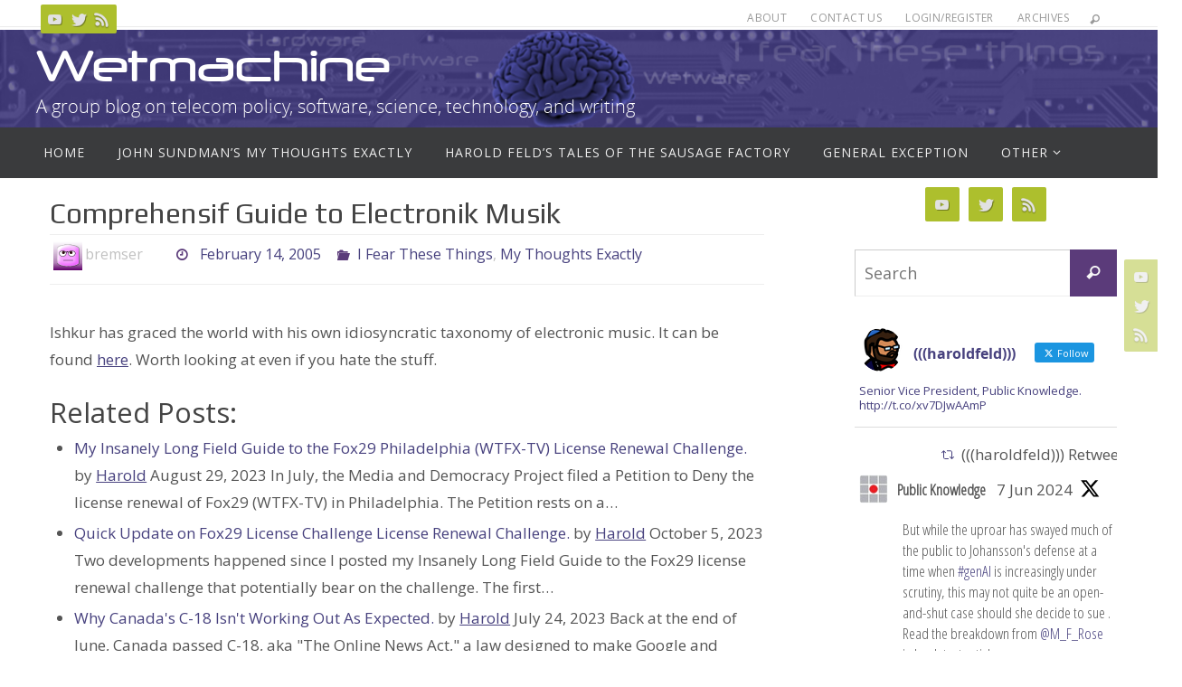

--- FILE ---
content_type: text/html; charset=UTF-8
request_url: https://wetmachine.com/my-thoughts-exactly/comprehensif-guide-to-electronik-musik/
body_size: 18429
content:
<!DOCTYPE html>
<html lang="en-US">
<head>
<meta name="viewport" content="width=device-width, user-scalable=no, initial-scale=1.0, minimum-scale=1.0, maximum-scale=1.0">
<meta http-equiv="Content-Type" content="text/html; charset=UTF-8" />
<link rel="profile" href="http://gmpg.org/xfn/11" />
<link rel="pingback" href="https://wetmachine.com/xmlrpc.php" />
<title>Comprehensif Guide to Electronik Musik &#8211; Wetmachine</title>
<meta name='robots' content='max-image-preview:large' />
<link rel='dns-prefetch' href='//fonts.googleapis.com' />
<link rel="alternate" type="application/rss+xml" title="Wetmachine &raquo; Feed" href="https://wetmachine.com/feed/" />
<link rel="alternate" type="application/rss+xml" title="Wetmachine &raquo; Comments Feed" href="https://wetmachine.com/comments/feed/" />
<link rel="alternate" type="application/rss+xml" title="Wetmachine &raquo; Comprehensif Guide to Electronik Musik Comments Feed" href="https://wetmachine.com/my-thoughts-exactly/comprehensif-guide-to-electronik-musik/feed/" />
<link rel="alternate" title="oEmbed (JSON)" type="application/json+oembed" href="https://wetmachine.com/wp-json/oembed/1.0/embed?url=https%3A%2F%2Fwetmachine.com%2Fmy-thoughts-exactly%2Fcomprehensif-guide-to-electronik-musik%2F" />
<link rel="alternate" title="oEmbed (XML)" type="text/xml+oembed" href="https://wetmachine.com/wp-json/oembed/1.0/embed?url=https%3A%2F%2Fwetmachine.com%2Fmy-thoughts-exactly%2Fcomprehensif-guide-to-electronik-musik%2F&#038;format=xml" />
<style id='wp-img-auto-sizes-contain-inline-css' type='text/css'>
img:is([sizes=auto i],[sizes^="auto," i]){contain-intrinsic-size:3000px 1500px}
/*# sourceURL=wp-img-auto-sizes-contain-inline-css */
</style>
<style id='wp-emoji-styles-inline-css' type='text/css'>

	img.wp-smiley, img.emoji {
		display: inline !important;
		border: none !important;
		box-shadow: none !important;
		height: 1em !important;
		width: 1em !important;
		margin: 0 0.07em !important;
		vertical-align: -0.1em !important;
		background: none !important;
		padding: 0 !important;
	}
/*# sourceURL=wp-emoji-styles-inline-css */
</style>
<style id='wp-block-library-inline-css' type='text/css'>
:root{--wp-block-synced-color:#7a00df;--wp-block-synced-color--rgb:122,0,223;--wp-bound-block-color:var(--wp-block-synced-color);--wp-editor-canvas-background:#ddd;--wp-admin-theme-color:#007cba;--wp-admin-theme-color--rgb:0,124,186;--wp-admin-theme-color-darker-10:#006ba1;--wp-admin-theme-color-darker-10--rgb:0,107,160.5;--wp-admin-theme-color-darker-20:#005a87;--wp-admin-theme-color-darker-20--rgb:0,90,135;--wp-admin-border-width-focus:2px}@media (min-resolution:192dpi){:root{--wp-admin-border-width-focus:1.5px}}.wp-element-button{cursor:pointer}:root .has-very-light-gray-background-color{background-color:#eee}:root .has-very-dark-gray-background-color{background-color:#313131}:root .has-very-light-gray-color{color:#eee}:root .has-very-dark-gray-color{color:#313131}:root .has-vivid-green-cyan-to-vivid-cyan-blue-gradient-background{background:linear-gradient(135deg,#00d084,#0693e3)}:root .has-purple-crush-gradient-background{background:linear-gradient(135deg,#34e2e4,#4721fb 50%,#ab1dfe)}:root .has-hazy-dawn-gradient-background{background:linear-gradient(135deg,#faaca8,#dad0ec)}:root .has-subdued-olive-gradient-background{background:linear-gradient(135deg,#fafae1,#67a671)}:root .has-atomic-cream-gradient-background{background:linear-gradient(135deg,#fdd79a,#004a59)}:root .has-nightshade-gradient-background{background:linear-gradient(135deg,#330968,#31cdcf)}:root .has-midnight-gradient-background{background:linear-gradient(135deg,#020381,#2874fc)}:root{--wp--preset--font-size--normal:16px;--wp--preset--font-size--huge:42px}.has-regular-font-size{font-size:1em}.has-larger-font-size{font-size:2.625em}.has-normal-font-size{font-size:var(--wp--preset--font-size--normal)}.has-huge-font-size{font-size:var(--wp--preset--font-size--huge)}.has-text-align-center{text-align:center}.has-text-align-left{text-align:left}.has-text-align-right{text-align:right}.has-fit-text{white-space:nowrap!important}#end-resizable-editor-section{display:none}.aligncenter{clear:both}.items-justified-left{justify-content:flex-start}.items-justified-center{justify-content:center}.items-justified-right{justify-content:flex-end}.items-justified-space-between{justify-content:space-between}.screen-reader-text{border:0;clip-path:inset(50%);height:1px;margin:-1px;overflow:hidden;padding:0;position:absolute;width:1px;word-wrap:normal!important}.screen-reader-text:focus{background-color:#ddd;clip-path:none;color:#444;display:block;font-size:1em;height:auto;left:5px;line-height:normal;padding:15px 23px 14px;text-decoration:none;top:5px;width:auto;z-index:100000}html :where(.has-border-color){border-style:solid}html :where([style*=border-top-color]){border-top-style:solid}html :where([style*=border-right-color]){border-right-style:solid}html :where([style*=border-bottom-color]){border-bottom-style:solid}html :where([style*=border-left-color]){border-left-style:solid}html :where([style*=border-width]){border-style:solid}html :where([style*=border-top-width]){border-top-style:solid}html :where([style*=border-right-width]){border-right-style:solid}html :where([style*=border-bottom-width]){border-bottom-style:solid}html :where([style*=border-left-width]){border-left-style:solid}html :where(img[class*=wp-image-]){height:auto;max-width:100%}:where(figure){margin:0 0 1em}html :where(.is-position-sticky){--wp-admin--admin-bar--position-offset:var(--wp-admin--admin-bar--height,0px)}@media screen and (max-width:600px){html :where(.is-position-sticky){--wp-admin--admin-bar--position-offset:0px}}

/*# sourceURL=wp-block-library-inline-css */
</style><style id='global-styles-inline-css' type='text/css'>
:root{--wp--preset--aspect-ratio--square: 1;--wp--preset--aspect-ratio--4-3: 4/3;--wp--preset--aspect-ratio--3-4: 3/4;--wp--preset--aspect-ratio--3-2: 3/2;--wp--preset--aspect-ratio--2-3: 2/3;--wp--preset--aspect-ratio--16-9: 16/9;--wp--preset--aspect-ratio--9-16: 9/16;--wp--preset--color--black: #000000;--wp--preset--color--cyan-bluish-gray: #abb8c3;--wp--preset--color--white: #ffffff;--wp--preset--color--pale-pink: #f78da7;--wp--preset--color--vivid-red: #cf2e2e;--wp--preset--color--luminous-vivid-orange: #ff6900;--wp--preset--color--luminous-vivid-amber: #fcb900;--wp--preset--color--light-green-cyan: #7bdcb5;--wp--preset--color--vivid-green-cyan: #00d084;--wp--preset--color--pale-cyan-blue: #8ed1fc;--wp--preset--color--vivid-cyan-blue: #0693e3;--wp--preset--color--vivid-purple: #9b51e0;--wp--preset--gradient--vivid-cyan-blue-to-vivid-purple: linear-gradient(135deg,rgb(6,147,227) 0%,rgb(155,81,224) 100%);--wp--preset--gradient--light-green-cyan-to-vivid-green-cyan: linear-gradient(135deg,rgb(122,220,180) 0%,rgb(0,208,130) 100%);--wp--preset--gradient--luminous-vivid-amber-to-luminous-vivid-orange: linear-gradient(135deg,rgb(252,185,0) 0%,rgb(255,105,0) 100%);--wp--preset--gradient--luminous-vivid-orange-to-vivid-red: linear-gradient(135deg,rgb(255,105,0) 0%,rgb(207,46,46) 100%);--wp--preset--gradient--very-light-gray-to-cyan-bluish-gray: linear-gradient(135deg,rgb(238,238,238) 0%,rgb(169,184,195) 100%);--wp--preset--gradient--cool-to-warm-spectrum: linear-gradient(135deg,rgb(74,234,220) 0%,rgb(151,120,209) 20%,rgb(207,42,186) 40%,rgb(238,44,130) 60%,rgb(251,105,98) 80%,rgb(254,248,76) 100%);--wp--preset--gradient--blush-light-purple: linear-gradient(135deg,rgb(255,206,236) 0%,rgb(152,150,240) 100%);--wp--preset--gradient--blush-bordeaux: linear-gradient(135deg,rgb(254,205,165) 0%,rgb(254,45,45) 50%,rgb(107,0,62) 100%);--wp--preset--gradient--luminous-dusk: linear-gradient(135deg,rgb(255,203,112) 0%,rgb(199,81,192) 50%,rgb(65,88,208) 100%);--wp--preset--gradient--pale-ocean: linear-gradient(135deg,rgb(255,245,203) 0%,rgb(182,227,212) 50%,rgb(51,167,181) 100%);--wp--preset--gradient--electric-grass: linear-gradient(135deg,rgb(202,248,128) 0%,rgb(113,206,126) 100%);--wp--preset--gradient--midnight: linear-gradient(135deg,rgb(2,3,129) 0%,rgb(40,116,252) 100%);--wp--preset--font-size--small: 13px;--wp--preset--font-size--medium: 20px;--wp--preset--font-size--large: 36px;--wp--preset--font-size--x-large: 42px;--wp--preset--spacing--20: 0.44rem;--wp--preset--spacing--30: 0.67rem;--wp--preset--spacing--40: 1rem;--wp--preset--spacing--50: 1.5rem;--wp--preset--spacing--60: 2.25rem;--wp--preset--spacing--70: 3.38rem;--wp--preset--spacing--80: 5.06rem;--wp--preset--shadow--natural: 6px 6px 9px rgba(0, 0, 0, 0.2);--wp--preset--shadow--deep: 12px 12px 50px rgba(0, 0, 0, 0.4);--wp--preset--shadow--sharp: 6px 6px 0px rgba(0, 0, 0, 0.2);--wp--preset--shadow--outlined: 6px 6px 0px -3px rgb(255, 255, 255), 6px 6px rgb(0, 0, 0);--wp--preset--shadow--crisp: 6px 6px 0px rgb(0, 0, 0);}:where(.is-layout-flex){gap: 0.5em;}:where(.is-layout-grid){gap: 0.5em;}body .is-layout-flex{display: flex;}.is-layout-flex{flex-wrap: wrap;align-items: center;}.is-layout-flex > :is(*, div){margin: 0;}body .is-layout-grid{display: grid;}.is-layout-grid > :is(*, div){margin: 0;}:where(.wp-block-columns.is-layout-flex){gap: 2em;}:where(.wp-block-columns.is-layout-grid){gap: 2em;}:where(.wp-block-post-template.is-layout-flex){gap: 1.25em;}:where(.wp-block-post-template.is-layout-grid){gap: 1.25em;}.has-black-color{color: var(--wp--preset--color--black) !important;}.has-cyan-bluish-gray-color{color: var(--wp--preset--color--cyan-bluish-gray) !important;}.has-white-color{color: var(--wp--preset--color--white) !important;}.has-pale-pink-color{color: var(--wp--preset--color--pale-pink) !important;}.has-vivid-red-color{color: var(--wp--preset--color--vivid-red) !important;}.has-luminous-vivid-orange-color{color: var(--wp--preset--color--luminous-vivid-orange) !important;}.has-luminous-vivid-amber-color{color: var(--wp--preset--color--luminous-vivid-amber) !important;}.has-light-green-cyan-color{color: var(--wp--preset--color--light-green-cyan) !important;}.has-vivid-green-cyan-color{color: var(--wp--preset--color--vivid-green-cyan) !important;}.has-pale-cyan-blue-color{color: var(--wp--preset--color--pale-cyan-blue) !important;}.has-vivid-cyan-blue-color{color: var(--wp--preset--color--vivid-cyan-blue) !important;}.has-vivid-purple-color{color: var(--wp--preset--color--vivid-purple) !important;}.has-black-background-color{background-color: var(--wp--preset--color--black) !important;}.has-cyan-bluish-gray-background-color{background-color: var(--wp--preset--color--cyan-bluish-gray) !important;}.has-white-background-color{background-color: var(--wp--preset--color--white) !important;}.has-pale-pink-background-color{background-color: var(--wp--preset--color--pale-pink) !important;}.has-vivid-red-background-color{background-color: var(--wp--preset--color--vivid-red) !important;}.has-luminous-vivid-orange-background-color{background-color: var(--wp--preset--color--luminous-vivid-orange) !important;}.has-luminous-vivid-amber-background-color{background-color: var(--wp--preset--color--luminous-vivid-amber) !important;}.has-light-green-cyan-background-color{background-color: var(--wp--preset--color--light-green-cyan) !important;}.has-vivid-green-cyan-background-color{background-color: var(--wp--preset--color--vivid-green-cyan) !important;}.has-pale-cyan-blue-background-color{background-color: var(--wp--preset--color--pale-cyan-blue) !important;}.has-vivid-cyan-blue-background-color{background-color: var(--wp--preset--color--vivid-cyan-blue) !important;}.has-vivid-purple-background-color{background-color: var(--wp--preset--color--vivid-purple) !important;}.has-black-border-color{border-color: var(--wp--preset--color--black) !important;}.has-cyan-bluish-gray-border-color{border-color: var(--wp--preset--color--cyan-bluish-gray) !important;}.has-white-border-color{border-color: var(--wp--preset--color--white) !important;}.has-pale-pink-border-color{border-color: var(--wp--preset--color--pale-pink) !important;}.has-vivid-red-border-color{border-color: var(--wp--preset--color--vivid-red) !important;}.has-luminous-vivid-orange-border-color{border-color: var(--wp--preset--color--luminous-vivid-orange) !important;}.has-luminous-vivid-amber-border-color{border-color: var(--wp--preset--color--luminous-vivid-amber) !important;}.has-light-green-cyan-border-color{border-color: var(--wp--preset--color--light-green-cyan) !important;}.has-vivid-green-cyan-border-color{border-color: var(--wp--preset--color--vivid-green-cyan) !important;}.has-pale-cyan-blue-border-color{border-color: var(--wp--preset--color--pale-cyan-blue) !important;}.has-vivid-cyan-blue-border-color{border-color: var(--wp--preset--color--vivid-cyan-blue) !important;}.has-vivid-purple-border-color{border-color: var(--wp--preset--color--vivid-purple) !important;}.has-vivid-cyan-blue-to-vivid-purple-gradient-background{background: var(--wp--preset--gradient--vivid-cyan-blue-to-vivid-purple) !important;}.has-light-green-cyan-to-vivid-green-cyan-gradient-background{background: var(--wp--preset--gradient--light-green-cyan-to-vivid-green-cyan) !important;}.has-luminous-vivid-amber-to-luminous-vivid-orange-gradient-background{background: var(--wp--preset--gradient--luminous-vivid-amber-to-luminous-vivid-orange) !important;}.has-luminous-vivid-orange-to-vivid-red-gradient-background{background: var(--wp--preset--gradient--luminous-vivid-orange-to-vivid-red) !important;}.has-very-light-gray-to-cyan-bluish-gray-gradient-background{background: var(--wp--preset--gradient--very-light-gray-to-cyan-bluish-gray) !important;}.has-cool-to-warm-spectrum-gradient-background{background: var(--wp--preset--gradient--cool-to-warm-spectrum) !important;}.has-blush-light-purple-gradient-background{background: var(--wp--preset--gradient--blush-light-purple) !important;}.has-blush-bordeaux-gradient-background{background: var(--wp--preset--gradient--blush-bordeaux) !important;}.has-luminous-dusk-gradient-background{background: var(--wp--preset--gradient--luminous-dusk) !important;}.has-pale-ocean-gradient-background{background: var(--wp--preset--gradient--pale-ocean) !important;}.has-electric-grass-gradient-background{background: var(--wp--preset--gradient--electric-grass) !important;}.has-midnight-gradient-background{background: var(--wp--preset--gradient--midnight) !important;}.has-small-font-size{font-size: var(--wp--preset--font-size--small) !important;}.has-medium-font-size{font-size: var(--wp--preset--font-size--medium) !important;}.has-large-font-size{font-size: var(--wp--preset--font-size--large) !important;}.has-x-large-font-size{font-size: var(--wp--preset--font-size--x-large) !important;}
/*# sourceURL=global-styles-inline-css */
</style>

<style id='classic-theme-styles-inline-css' type='text/css'>
/*! This file is auto-generated */
.wp-block-button__link{color:#fff;background-color:#32373c;border-radius:9999px;box-shadow:none;text-decoration:none;padding:calc(.667em + 2px) calc(1.333em + 2px);font-size:1.125em}.wp-block-file__button{background:#32373c;color:#fff;text-decoration:none}
/*# sourceURL=/wp-includes/css/classic-themes.min.css */
</style>
<link rel='stylesheet' id='ctf_styles-css' href='https://wetmachine.com/wp-content/plugins/custom-twitter-feeds/css/ctf-styles.min.css?ver=2.3.1' type='text/css' media='all' />
<link rel='stylesheet' id='nirvana-fonts-css' href='https://wetmachine.com/wp-content/themes/nirvana/fonts/fontfaces.css?ver=1.6.3' type='text/css' media='all' />
<link rel='stylesheet' id='nirvana-googlefont_2-css' href='//fonts.googleapis.com/css?family&quot;Open_Sans_Condensed&quot;&#038;ver=6.9' type='text/css' media='all' />
<link rel='stylesheet' id='nirvana-googlefont_3-css' href='//fonts.googleapis.com/css?family&quot;Open_Sans_Condensed&quot;&#038;ver=6.9' type='text/css' media='all' />
<link rel='stylesheet' id='nirvana-googlefonts-css' href='//fonts.googleapis.com/css?family=Open+Sans|Play' type='text/css' media='screen' />
<link rel='stylesheet' id='nirvana-style-css' href='https://wetmachine.com/wp-content/themes/wetmachine/style.css?ver=1.6.3' type='text/css' media='all' />
<style id='nirvana-style-inline-css' type='text/css'>
 #header-container { width: 1200px; } #header-container, #access >.menu, #forbottom, #colophon, #footer-widget-area, #topbar-inner, .ppbox, #pp-afterslider #container, #breadcrumbs-box { max-width: 1200px; } #container.one-column { } #container.two-columns-right #secondary { width: 300px; float:right; } #container.two-columns-right #content { width: 760px; float: left; } /* fallback */ #container.two-columns-right #content { width: calc(100% - 380px); float: left; } #container.two-columns-left #primary { width: 300px; float: left; } #container.two-columns-left #content { width: 760px; float: right; } /* fallback */ #container.two-columns-left #content { width: -moz-calc(100% - 380px); float: right; width: -webkit-calc(100% - 380px ); width: calc(100% - 380px); } #container.three-columns-right .sidey { width: 150px; float: left; } #container.three-columns-right #primary { margin-left: 80px; margin-right: 80px; } #container.three-columns-right #content { width: 680px; float: left; } /* fallback */ #container.three-columns-right #content { width: -moz-calc(100% - 460px); float: left; width: -webkit-calc(100% - 460px); width: calc(100% - 460px); } #container.three-columns-left .sidey { width: 150px; float: left; } #container.three-columns-left #secondary{ margin-left: 80px; margin-right: 80px; } #container.three-columns-left #content { width: 680px; float: right;} /* fallback */ #container.three-columns-left #content { width: -moz-calc(100% - 460px); float: right; width: -webkit-calc(100% - 460px); width: calc(100% - 460px); } #container.three-columns-sided .sidey { width: 150px; float: left; } #container.three-columns-sided #secondary{ float:right; } #container.three-columns-sided #content { width: 680px; float: right; /* fallback */ width: -moz-calc(100% - 460px); float: right; width: -webkit-calc(100% - 460px); float: right; width: calc(100% - 460px); float: right; margin: 0 230px 0 -1140px; } body { font-family: "Open Sans"; } #content h1.entry-title a, #content h2.entry-title a, #content h1.entry-title, #content h2.entry-title { font-family: "Play"; } .widget-title, .widget-title a { line-height: normal; font-family: inherit; } .widget-container, .widget-container a { font-family: inherit; } .entry-content h1, .entry-content h2, .entry-content h3, .entry-content h4, .entry-content h5, .entry-content h6, .nivo-caption h2, #front-text1 h1, #front-text2 h1, h3.column-header-image, #comments #reply-title { font-family: inherit; } #site-title span a { font-family: inherit; } #access ul li a, #access ul li a span { font-family: inherit; } /* general */ body { color: #555555; background-color: #FFFFFF } a { color: #47417E; } a:hover, .entry-meta span a:hover, .comments-link a:hover, body.coldisplay2 #front-columns a:active { color: #5B3B7A; } a:active { background-color: #3A5677; color: #FFFFFF; } .entry-meta a:hover, .widget-container a:hover, .footer2 a:hover { border-bottom-color: #CCCCCC; } .sticky h2.entry-title a { background-color: #5B3B7A; color: #FFFFFF; } #header { ; } #site-title span a { color: #ffffff; } #site-description { color: #ffffff; } .socials a:hover .socials-hover { background-color: #3A5677; } .socials .socials-hover { background-color: #ADBF2D; } /* Main menu top level */ #access a, #nav-toggle span { color: #EEEEEE; } #access, #nav-toggle, #access ul li { background-color: #3A3B3D; } #access > .menu > ul > li > a > span { } #access ul li:hover { background-color: #47417E; color: #FFFFFF; } #access ul > li.current_page_item , #access ul > li.current-menu-item, #access ul > li.current_page_ancestor , #access ul > li.current-menu-ancestor { background-color: #47484a; } /* Main menu Submenus */ #access ul ul li, #access ul ul { background-color: #47417E; } #access ul ul li a { color: #FFFFFF; } #access ul ul li:hover { background-color: #554f8c; } #breadcrumbs { background-color: #f5f5f5; } #access ul ul li.current_page_item, #access ul ul li.current-menu-item, #access ul ul li.current_page_ancestor, #access ul ul li.current-menu-ancestor { background-color: #554f8c; } /* top menu */ #topbar { background-color: #FFFFFF; border-bottom-color: #ebebeb; } .menu-header-search .searchform { background: #F7F7F7; } .topmenu ul li a, .search-icon:before { color: #999999; } .topmenu ul li a:hover { background-color: #efefef; } .search-icon:hover:before { color: #5B3B7A; } /* main */ #main { background-color: #FFFFFF; } #author-info, .page-title, #entry-author-info { border-color: #CCCCCC; } .page-title-text { border-color: #3A5677; } .page-title span { border-color: #5B3B7A; } #entry-author-info #author-avatar, #author-info #author-avatar { border-color: #EEEEEE; } .avatar-container:before { background-color: #3A5677; } .sidey .widget-container { color: #555555; ; } .sidey .widget-title { color: #666666; ; border-color: #CCCCCC; } .sidey .widget-container a { ; } .sidey .widget-container a:hover { ; } .widget-title span { border-color: #666666; } .entry-content h1, .entry-content h2, .entry-content h3, .entry-content h4, .entry-content h5, .entry-content h6 { color: #444444; } .entry-title, .entry-title a{ color: #444444; } .entry-title a:hover { color: #000000; } #content span.entry-format { color: #CCCCCC; } /* footer */ #footer { color: #AAAAAA; background-color: #F5F5F5; } #footer2 { color: #AAAAAA; background-color: #19134b; } #sfooter-full { background-color: #140e46; } .footermenu ul li { border-color: #28225a; } .footermenu ul li:hover { border-color: #3c366e; } #colophon a { ; } #colophon a:hover { ; } #footer2 a, .footermenu ul li:after { ; } #footer2 a:hover { ; } #footer .widget-container { color: #555555; ; } #footer .widget-title { color: #888888; ; border-color:#CCCCCC; } /* buttons */ a.continue-reading-link { color: #47417E; border-color: #47417E; } a.continue-reading-link:hover { background-color: #5B3B7A; color: #FFFFFF; } #cryout_ajax_more_trigger { border: 1px solid #CCCCCC; } #cryout_ajax_more_trigger:hover { background-color: #F7F7F7; } a.continue-reading-link i.crycon-right-dir { color: #5B3B7A } a.continue-reading-link:hover i.crycon-right-dir { color: #FFFFFF } .page-link a, .page-link > span > em { border-color: #CCCCCC } .columnmore a { background: #3A5677; color:#F7F7F7 } .columnmore a:hover { background: #5B3B7A; } .file, .button, input[type="submit"], input[type="reset"], #respond .form-submit input#submit { background-color: #FFFFFF; border-color: #CCCCCC; } .button:hover, #respond .form-submit input#submit:hover { background-color: #F7F7F7; } .entry-content tr th, .entry-content thead th { color: #444444; } .entry-content tr th { background-color: #5B3B7A; color:#FFFFFF; } .entry-content tr.even { background-color: #F7F7F7; } hr { border-color: #EEEEEE; } input[type="text"], input[type="password"], input[type="email"], input[type="color"], input[type="date"], input[type="datetime"], input[type="datetime-local"], input[type="month"], input[type="number"], input[type="range"], input[type="search"], input[type="tel"], input[type="time"], input[type="url"], input[type="week"], textarea, select { border-color: #CCCCCC #EEEEEE #EEEEEE #CCCCCC; color: #555555; } input[type="submit"], input[type="reset"] { color: #555555; } input[type="text"]:hover, input[type="password"]:hover, input[type="email"]:hover, input[type="color"]:hover, input[type="date"]:hover, input[type="datetime"]:hover, input[type="datetime-local"]:hover, input[type="month"]:hover, input[type="number"]:hover, input[type="range"]:hover, input[type="search"]:hover, input[type="tel"]:hover, input[type="time"]:hover, input[type="url"]:hover, input[type="week"]:hover, textarea:hover { background-color: rgba(247,247,247,0.4); } .entry-content pre { background-color: #F7F7F7; border-color: rgba(91,59,122,0.1); } abbr, acronym { border-color: #555555; } .comment-meta a { color: #999999; } #respond .form-allowed-tags { color: #999999; } .comment .reply a { border-color: #EEEEEE; } .comment .reply a:hover { color: #47417E; } .entry-meta { border-color: #EEEEEE; } .entry-meta .crycon-metas:before { color: #5B3B7A; } .entry-meta span a, .comments-link a { ; } .entry-meta span a:hover, .comments-link a:hover { ; } .entry-meta span, .entry-utility span, .footer-tags { color: #c1c1c1; } .nav-next a, .nav-previous a{ background-color:#f8f8f8; } .nav-next a:hover, .nav-previous a:hover { background-color: #47417E; color:#FFFFFF; } .pagination { border-color: #ededed; } .pagination a:hover { background-color: #3A5677; color: #FFFFFF; } h3#comments-title { border-color: #CCCCCC; } h3#comments-title span { background-color: #5B3B7A; color: #FFFFFF; } .comment-details { border-color: #EEEEEE; } .searchform input[type="text"] { color: #999999; } .searchform:after { background-color: #5B3B7A; } .searchform:hover:after { background-color: #3A5677; } .searchsubmit[type="submit"]{ color: #F7F7F7; } li.menu-main-search .searchform .s { background-color: #FFFFFF; } li.menu-main-search .searchsubmit[type="submit"] { color: #999999; } .caption-accented .wp-caption { background-color:rgba(91,59,122,0.8); color:#FFFFFF; } .nirvana-image-one .entry-content img[class*='align'], .nirvana-image-one .entry-summary img[class*='align'], .nirvana-image-two .entry-content img[class*='align'], .nirvana-image-two .entry-summary img[class*='align'] .nirvana-image-one .entry-content [class*='wp-block'][class*='align'] img, .nirvana-image-one .entry-summary [class*='wp-block'][class*='align'] img, .nirvana-image-two .entry-content [class*='wp-block'][class*='align'] img, .nirvana-image-two .entry-summary [class*='wp-block'][class*='align'] img { border-color: #5B3B7A; } html { font-size: 17px; line-height: 1.8; } .entry-content, .entry-summary, .ppbox { text-align:inherit ; } .entry-content, .entry-summary, .widget-container, .ppbox, .navigation { ; } #bg_image {display: block; margin: 0 auto; } #content h1.entry-title, #content h2.entry-title, .woocommerce-page h1.page-title { font-size: 32px; } .widget-title, .widget-title a { font-size: 20px; } .widget-container, .widget-container a { font-size: 17px; } #content h1, #pp-afterslider h1 { font-size: 42px; } #content h2, #pp-afterslider h2 { font-size: 36px; } #content h3, #pp-afterslider h3 { font-size: 31px; } #content h4, #pp-afterslider h4 { font-size: 26px; } #content h5, #pp-afterslider h5 { font-size: 21px; } #content h6, #pp-afterslider h6 { font-size: 16px; } #site-title span a { font-size: 46px; } #access ul li a { font-size: 14px; } #access ul ul ul a { font-size: 13px; } .nocomments, .nocomments2 { display: none; } article footer.entry-meta { display: none; } .entry-content p, .entry-content ul, .entry-content ol, .entry-content dd, .entry-content pre, .entry-content hr, .commentlist p, .entry-summary p { margin-bottom: 1.0em; } #header-container > div { margin: 10px 0 0 0px; } #toTop:hover .crycon-back2top:before { color: #3A5677; } #main { margin-top: 5px; } #forbottom { padding-left: 0px; padding-right: 0px; } #header-widget-area { width: 60%; } #branding { height:280px; } @media (max-width: 1920px) { #branding, #bg_image { display: block; height: auto; max-width: 100%; min-height: inherit !important; } } 
/* Nirvana Custom CSS */ /* Nirvana Custom CSS */ /* @import url("/fonts/stylesheet.css"); */ @font-face { font-family: 'neuropolregular'; src: url('/fonts/neuropol-webfont.woff2') format('woff2'), url('/fonts/neuropol-webfont.woff') format('woff'); font-weight: normal; font-style: normal; } #site-title{ font-family: 'neuropolregular' !important; } #topbar { height: 30px !important; } #breadcrumbs { display: none; }
/*# sourceURL=nirvana-style-inline-css */
</style>
<link rel='stylesheet' id='nirvana-mobile-css' href='https://wetmachine.com/wp-content/themes/nirvana/styles/style-mobile.css?ver=1.6.3' type='text/css' media='all' />
<script type="text/javascript" src="https://wetmachine.com/wp-includes/js/jquery/jquery.min.js?ver=3.7.1" id="jquery-core-js"></script>
<script type="text/javascript" src="https://wetmachine.com/wp-includes/js/jquery/jquery-migrate.min.js?ver=3.4.1" id="jquery-migrate-js"></script>
<link rel="https://api.w.org/" href="https://wetmachine.com/wp-json/" /><link rel="alternate" title="JSON" type="application/json" href="https://wetmachine.com/wp-json/wp/v2/posts/218" /><link rel="EditURI" type="application/rsd+xml" title="RSD" href="https://wetmachine.com/xmlrpc.php?rsd" />
<meta name="generator" content="WordPress 6.9" />
<link rel="canonical" href="https://wetmachine.com/my-thoughts-exactly/comprehensif-guide-to-electronik-musik/" />
<link rel='shortlink' href='https://wetmachine.com/?p=218' />
<link type="text/css" rel="stylesheet" href="https://wetmachine.com/wp-content/plugins/category-specific-rss-feed-menu/wp_cat_rss_style.css" />
<!--[if lt IE 9]>
<script>
document.createElement('header');
document.createElement('nav');
document.createElement('section');
document.createElement('article');
document.createElement('aside');
document.createElement('footer');
</script>
<![endif]-->
</head>
<body class="wp-singular post-template-default single single-post postid-218 single-format-standard wp-theme-nirvana wp-child-theme-wetmachine nirvana-image-two caption-simple nirvana-comment-placeholders nirvana-menu-left">

		<a class="skip-link screen-reader-text" href="#main" title="Skip to content"> Skip to content </a>
	
<div id="wrapper" class="hfeed">
<div id="topbar" ><div id="topbar-inner"> <div class="socials" id="sheader">
			<a  target="_blank"  href="#"
			class="socialicons social-YouTube" title="YouTube">
				<img alt="YouTube" src="https://wetmachine.com/wp-content/themes/nirvana/images/socials/YouTube.png" />
			</a>
			<a  target="_blank"  href="#"
			class="socialicons social-Twitter" title="Twitter">
				<img alt="Twitter" src="https://wetmachine.com/wp-content/themes/nirvana/images/socials/Twitter.png" />
			</a>
			<a  target="_blank"  href="#"
			class="socialicons social-RSS" title="RSS">
				<img alt="RSS" src="https://wetmachine.com/wp-content/themes/nirvana/images/socials/RSS.png" />
			</a></div><nav class="topmenu"><ul id="menu-top-menu" class="menu"><li id="menu-item-6181" class="menu-item menu-item-type-post_type menu-item-object-page menu-item-6181"><a href="https://wetmachine.com/about/">About</a></li>
<li id="menu-item-6182" class="menu-item menu-item-type-post_type menu-item-object-page menu-item-6182"><a href="https://wetmachine.com/contact-us/">Contact Us</a></li>
<li id="menu-item-6183" class="menu-item menu-item-type-custom menu-item-object-custom menu-item-6183"><a href="/wp-admin">Login/Register</a></li>
<li id="menu-item-6200" class="menu-item menu-item-type-post_type menu-item-object-page menu-item-6200"><a href="https://wetmachine.com/archives/">Archives</a></li>
<li class='menu-header-search'>
							<i class='search-icon'></i> 
<form role="search" method="get" class="searchform" action="https://wetmachine.com/">
	<label>
		<span class="screen-reader-text">Search for:</span>
		<input type="search" class="s" placeholder="Search" value="" name="s" />
	</label>
	<button type="submit" class="searchsubmit"><span class="screen-reader-text">Search</span><i class="crycon-search"></i></button>
</form>
</li></ul></nav> </div></div>
<div class="socials" id="srights">
			<a  target="_blank"  href="#"
			class="socialicons social-YouTube" title="YouTube">
				<img alt="YouTube" src="https://wetmachine.com/wp-content/themes/nirvana/images/socials/YouTube.png" />
			</a>
			<a  target="_blank"  href="#"
			class="socialicons social-Twitter" title="Twitter">
				<img alt="Twitter" src="https://wetmachine.com/wp-content/themes/nirvana/images/socials/Twitter.png" />
			</a>
			<a  target="_blank"  href="#"
			class="socialicons social-RSS" title="RSS">
				<img alt="RSS" src="https://wetmachine.com/wp-content/themes/nirvana/images/socials/RSS.png" />
			</a></div>
<div id="header-full">
	<header id="header">
		<div id="masthead">
					<div id="branding" role="banner" >
				<img id="bg_image" alt="Wetmachine" title="Wetmachine" src="https://wetmachine.com/wp-content/uploads/wetmachine-banner-v4-2400-cropped.png"  /><div id="header-container"><div class="site-identity"><div id="site-title"><span> <a href="https://wetmachine.com/" title="Wetmachine" rel="home">Wetmachine</a> </span></div><div id="site-description" >A group blog on telecom policy, software, science, technology, and writing</div></div></div>								<div style="clear:both;"></div>
			</div><!-- #branding -->
			<button id="nav-toggle"><span>&nbsp;</span></button>
			<nav id="access" class="jssafe" role="navigation">
					<div class="skip-link screen-reader-text"><a href="#content" title="Skip to content">Skip to content</a></div>
	<div class="menu"><ul id="prime_nav" class="menu"><li id="menu-item-6176" class="menu-item menu-item-type-custom menu-item-object-custom menu-item-home menu-item-6176"><a href="http://wetmachine.com"><span>Home</span></a></li>
<li id="menu-item-2809" class="menu-item menu-item-type-taxonomy menu-item-object-category current-post-ancestor current-menu-parent current-post-parent menu-item-2809"><a href="https://wetmachine.com/category/my-thoughts-exactly/"><span>John Sundman&#8217;s My Thoughts Exactly</span></a></li>
<li id="menu-item-2810" class="menu-item menu-item-type-taxonomy menu-item-object-category menu-item-2810"><a href="https://wetmachine.com/category/tales-of-the-sausage-factory/"><span>Harold Feld&#8217;s Tales of the Sausage Factory</span></a></li>
<li id="menu-item-2805" class="menu-item menu-item-type-taxonomy menu-item-object-category menu-item-2805"><a href="https://wetmachine.com/category/general-exception/"><span>General Exception</span></a></li>
<li id="menu-item-6177" class="menu-item menu-item-type-custom menu-item-object-custom menu-item-has-children menu-item-6177"><a href="#"><span>Other</span></a>
<ul class="sub-menu">
	<li id="menu-item-2806" class="menu-item menu-item-type-taxonomy menu-item-object-category menu-item-2806"><a href="https://wetmachine.com/category/imagination-sinkhole/"><span>Imagination Sinkhole</span></a></li>
	<li id="menu-item-2807" class="menu-item menu-item-type-taxonomy menu-item-object-category menu-item-2807"><a href="https://wetmachine.com/category/incantations/"><span>Incantations</span></a></li>
	<li id="menu-item-2808" class="menu-item menu-item-type-taxonomy menu-item-object-category menu-item-2808"><a href="https://wetmachine.com/category/inventing-the-future/"><span>Inventing the Future</span></a></li>
	<li id="menu-item-2804" class="menu-item menu-item-type-taxonomy menu-item-object-category menu-item-2804"><a href="https://wetmachine.com/category/econoklastic/"><span>Econoklastic</span></a></li>
	<li id="menu-item-2811" class="menu-item menu-item-type-taxonomy menu-item-object-category menu-item-2811"><a href="https://wetmachine.com/category/wetware-and-hard-science/"><span>Wetware and Hard Science</span></a></li>
</ul>
</li>
</ul></div>			</nav><!-- #access -->


		</div><!-- #masthead -->
	</header><!-- #header -->
</div><!-- #header-full -->

<div style="clear:both;height:0;"> </div>
<div id="breadcrumbs"><div id="breadcrumbs-box"><a href="https://wetmachine.com"><i class="crycon-homebread"></i><span class="screen-reader-text">Home</span></a><i class="crycon-angle-right"></i> <a href="https://wetmachine.com/category/neutrino/">Neutrino</a> <i class="crycon-angle-right"></i> <a href="https://wetmachine.com/category/neutrino/i-fear-these-things-neutrino/">I Fear These Things</a> <i class="crycon-angle-right"></i> <span class="current">Comprehensif Guide to Electronik Musik</span></div></div><div id="main">
		<div id="toTop"><i class="crycon-back2top"></i> </div>	<div  id="forbottom" >
		
		<div style="clear:both;"> </div>

		<section id="container" class="two-columns-right">
			<div id="content" role="main">
			

				<div id="post-218" class="post-218 post type-post status-publish format-standard hentry category-i-fear-these-things-neutrino category-my-thoughts-exactly tag-taxonomy">
					<h1 class="entry-title">Comprehensif Guide to Electronik Musik</h1>
										<div class="entry-meta">
						<span class="author vcard" ><a class="url fn n" rel="author" href="https://wetmachine.com/author/bremser/" title="View all posts by bremser">
                                     <span class="meta_author_avatar"><img alt='' src='https://secure.gravatar.com/avatar/?s=32&#038;d=wavatar&#038;r=g' srcset='https://secure.gravatar.com/avatar/?s=64&#038;d=wavatar&#038;r=g 2x' class='avatar avatar-32 photo avatar-default' height='32' width='32' decoding='async'/></span>&nbsp;<span class="meta_author_name">bremser</span></a></span><span>
						<i class="crycon-time crycon-metas" title="Date"></i>
						<time class="onDate date published" datetime="2005-02-14T12:45:55-05:00">
							<a href="https://wetmachine.com/my-thoughts-exactly/comprehensif-guide-to-electronik-musik/" rel="bookmark">February 14, 2005</a>
						</time>
					</span><time class="updated"  datetime="2013-02-24T19:18:06-05:00">February 24, 2013</time><span class="bl_categ"><i class="crycon-folder-open crycon-metas" title="Categories"></i><a href="https://wetmachine.com/category/neutrino/i-fear-these-things-neutrino/" rel="tag">I Fear These Things</a>, <a href="https://wetmachine.com/category/my-thoughts-exactly/" rel="tag">My Thoughts Exactly</a></span> 					</div><!-- .entry-meta -->

					<div class="entry-content">
						<p>Ishkur has graced the world with his own idiosyncratic taxonomy of electronic music. It can be found <a href="http://www.di.fm/edmguide/#">here</a>. Worth looking at even if you hate the stuff.</p>
<div class="crp_related     crp-text-only"><h3>Related Posts:</h3><ul><li><a href="https://wetmachine.com/tales-of-the-sausage-factory/my-insanely-long-field-guide-to-the-fox29-philadelphia-wtfx-tv-license-renewal-challenge/"     class="crp_link post-6842"><span class="crp_title">My Insanely Long Field Guide to the Fox29 Philadelphia (WTFX-TV) License Renewal Challenge.</span></a><span class="crp_author">  by <a href="https://wetmachine.com/author/harold/">Harold</a></span> <span class="crp_date"> August 29, 2023</span> <span class="crp_excerpt"> In July, the Media and Democracy Project filed a Petition to Deny the license renewal of Fox29 (WTFX-TV) in Philadelphia. The Petition rests on a&hellip;</span></li><li><a href="https://wetmachine.com/tales-of-the-sausage-factory/quick-update-on-fox29-license-challenge-license-renewal-challenge/"     class="crp_link post-6871"><span class="crp_title">Quick Update on Fox29 License Challenge License Renewal Challenge.</span></a><span class="crp_author">  by <a href="https://wetmachine.com/author/harold/">Harold</a></span> <span class="crp_date"> October 5, 2023</span> <span class="crp_excerpt"> Two developments happened since I posted my Insanely Long Field Guide to the Fox29 license renewal challenge that potentially bear on the challenge. The first&hellip;</span></li><li><a href="https://wetmachine.com/tales-of-the-sausage-factory/why-canadas-c-18-isnt-working-out-as-expected/"     class="crp_link post-6821"><span class="crp_title">Why Canada's C-18 Isn't Working Out As Expected.</span></a><span class="crp_author">  by <a href="https://wetmachine.com/author/harold/">Harold</a></span> <span class="crp_date"> July 24, 2023</span> <span class="crp_excerpt"> Back at the end of June, Canada passed C-18, aka "The Online News Act," a law designed to make Google and Facebook negotiate with news&hellip;</span></li><li><a href="https://wetmachine.com/tales-of-the-sausage-factory/gonzales-v-google-validates-my-theory-of-legislative-drafting-be-really-really-detailed-and-longwinded/"     class="crp_link post-6804"><span class="crp_title">Gonzales v. Google Validates My Theory of Legislative Drafting -- Be Really, Really Detailed and Longwinded.</span></a><span class="crp_author">  by <a href="https://wetmachine.com/author/harold/">Harold</a></span> <span class="crp_date"> February 15, 2023</span> <span class="crp_excerpt"> Every now and then, I do some legislative drafting. I tend to get pushback on my habit of including a bunch of legislative findings and&hellip;</span></li><li><a href="https://wetmachine.com/tales-of-the-sausage-factory/twenty-years-of-sausage-factory-and-wetmachine-so-long-and-thanks-for-all-the-fish/"     class="crp_link post-6887"><span class="crp_title">Twenty Years of Sausage Factory (and Wetmachine) -- So Long and Thanks For All the Fish?</span></a><span class="crp_author">  by <a href="https://wetmachine.com/author/harold/">Harold</a></span> <span class="crp_date"> December 31, 2023</span> <span class="crp_excerpt"> I suppose it says something that I am rushing to get something written before the end of the year to mark the 20th Anniversary of&hellip;</span></li><li><a href="https://wetmachine.com/tales-of-the-sausage-factory/what-is-the-fccs-role-in-artificial-intelligence/"     class="crp_link post-6817"><span class="crp_title">What is the FCC's Role in Artificial Intelligence?</span></a><span class="crp_author">  by <a href="https://wetmachine.com/author/harold/">Harold</a></span> <span class="crp_date"> July 17, 2023</span> <span class="crp_excerpt"> There are two types of public events here in DC. Those designed to actually educate people and those designed so that folks can display their&hellip;</span></li></ul><div class="crp_clear"></div></div>											</div><!-- .entry-content -->


					<footer class="entry-meta">
						<span class="footer-tags"><i class="crycon-tag crycon-metas" title="Tagged"></i>&nbsp; <a href="https://wetmachine.com/tag/taxonomy/" rel="tag">taxonomy</a>.</span><span class="bl_bookmark"><i class="crycon-bookmark crycon-metas" title=" Bookmark the permalink"></i> <a href="https://wetmachine.com/my-thoughts-exactly/comprehensif-guide-to-electronik-musik/" title="Permalink to Comprehensif Guide to Electronik Musik" rel="bookmark"> Bookmark</a>.</span>											</footer><!-- .entry-meta -->
				</div><!-- #post-## -->

				<div id="nav-below" class="navigation">
					<div class="nav-previous"><a href="https://wetmachine.com/inventing-the-future/inventing-the-future-information-as-a-game/" rel="prev"><i class="crycon-left-dir"></i> Inventing the Future: information as a game</a></div>
					<div class="nav-next"><a href="https://wetmachine.com/tales-of-the-sausage-factory/tales-of-the-sausage-factory-fcc-on-wireless-mostly-snooze-but-some-stuff-i-can-use/" rel="next">Tales of the Sausage Factory: FCC on Wireless&#8211;Mostly Snooze But Some Stuff I Can Use <i class="crycon-right-dir"></i></a></div>
				</div><!-- #nav-below -->

				<div id="comments" class=""> 	<h3 id="comments-title">
		<span>One Comment		</span>
	</h3>
		<ol class="commentlist">
				<li class="comment even thread-even depth-1" id="li-comment-360">
		<div id="comment-360">
		<div class="comment-author vcard">
			<div class='avatar-container' ><img alt='' src='https://secure.gravatar.com/avatar/23748335c682b811d957a733e08b79d1b5bf21cc6f436bdcd6d6551a070a35d2?s=60&#038;d=wavatar&#038;r=g' srcset='https://secure.gravatar.com/avatar/23748335c682b811d957a733e08b79d1b5bf21cc6f436bdcd6d6551a070a35d2?s=120&#038;d=wavatar&#038;r=g 2x' class='avatar avatar-60 photo' height='60' width='60' decoding='async'/></div>			<div class="comment-details">
				<cite class="fn"><a href="http://wetmachine.com/" class="url" rel="ugc">John</a></cite> 				<div class="comment-meta commentmetadata">
					<a href="https://wetmachine.com/my-thoughts-exactly/comprehensif-guide-to-electronik-musik/#comment-360">
					February 15, 2005 at 9:05 am</a>				</div><!-- .comment-meta .commentmetadata -->
			</div> <!-- .comment-details -->
		</div><!-- .comment-author .vcard -->

		<div class="comment-body">
					
			<p>Muy cool.  Not only is it interesting taxonomically and musically, but it&#8217;s also apparently an exercise in Flash masochism.  Well, not masochism, really.  Just creakyness. It would be nifty to do something like this in a music-plasma/visual thesuarus kind of way, but I wouldn&#8217;t want to try that in anything other than Laszlo.
</p>
<p>Also, this reminds me of a cartoon history of rock music that I saw in the New Yorker a few years ago when Michelob was running a series of rock-history-theme beer commercials. The sources were as diverse as Scotch-Irish folk tunes and Senegambian griot, they all converged at BEATLES, which in turn gave rise dozens of subgeners that ended up at Michelob.</p>
			<div class="reply">
							</div><!-- .reply -->
		</div>

	</div><!-- #comment-##  -->
	</li><!-- #comment-## -->
		</ol>
		  
		<p class="nocomments">Comments are closed</p> 
	</div><!-- #comments -->


						</div><!-- #content -->
			<div id="secondary" class="widget-area sidey" role="complementary">
		
			<ul class="xoxo">
									<li id="socials-left" class="widget-container">
					<div class="socials" id="smenur">
			<a  target="_blank"  href="#"
			class="socialicons social-YouTube" title="YouTube">
				<img alt="YouTube" src="https://wetmachine.com/wp-content/themes/nirvana/images/socials/YouTube.png" />
			</a>
			<a  target="_blank"  href="#"
			class="socialicons social-Twitter" title="Twitter">
				<img alt="Twitter" src="https://wetmachine.com/wp-content/themes/nirvana/images/socials/Twitter.png" />
			</a>
			<a  target="_blank"  href="#"
			class="socialicons social-RSS" title="RSS">
				<img alt="RSS" src="https://wetmachine.com/wp-content/themes/nirvana/images/socials/RSS.png" />
			</a></div>					</li>
								<li id="search-3" class="widget-container widget_search">
<form role="search" method="get" class="searchform" action="https://wetmachine.com/">
	<label>
		<span class="screen-reader-text">Search for:</span>
		<input type="search" class="s" placeholder="Search" value="" name="s" />
	</label>
	<button type="submit" class="searchsubmit"><span class="screen-reader-text">Search</span><i class="crycon-search"></i></button>
</form>
</li><li id="block-3" class="widget-container widget_block"><p>
<!-- Custom Twitter Feeds by Smash Balloon -->
<div id="ctf" class=" ctf ctf-type-usertimeline ctf-rebranded ctf-feed-2  ctf-styles ctf-list ctf-regular-style"   data-ctfshortcode="{&quot;feed&quot;:&quot;2&quot;}"   data-ctfdisablelinks="false" data-ctflinktextcolor="#" data-header-size="small" data-feedid="2" data-postid="218"  data-feed="2" data-ctfintents="1"  data-ctfneeded="-138">
    
<div class="ctf-header  ctf-no-bio" >
    <a href="https://twitter.com/haroldfeld/" target="_blank" rel="noopener noreferrer" title="@haroldfeld" class="ctf-header-link">
        <div class="ctf-header-text">
            <p class="ctf-header-user">
                <span class="ctf-header-name">(((haroldfeld)))</span>
                <span class="ctf-verified"></span>
                <span class="ctf-header-follow">
                    <svg width="30" height="30" viewBox="0 0 30 30" fill="none" xmlns="http://www.w3.org/2000/svg"><path d="M21.1161 6.27344H24.2289L17.4284 14.0459L25.4286 24.6225H19.1645L14.2583 18.2079L8.6444 24.6225H5.52976L12.8035 16.309L5.12891 6.27344H11.552L15.9868 12.1367L21.1161 6.27344ZM20.0236 22.7594H21.7484L10.6148 8.03871H8.7639L20.0236 22.7594Z" fill="black"/>
			</svg> Follow                </span>
            </p>

			                <p class="ctf-header-bio"  >
					Senior Vice President, Public Knowledge. http://t.co/xv7DJwAAmP                </p>
			        </div>

        <div class="ctf-header-img">
            <div class="ctf-header-img-hover">
                <svg width="30" height="30" viewBox="0 0 30 30" fill="none" xmlns="http://www.w3.org/2000/svg"><path d="M21.1161 6.27344H24.2289L17.4284 14.0459L25.4286 24.6225H19.1645L14.2583 18.2079L8.6444 24.6225H5.52976L12.8035 16.309L5.12891 6.27344H11.552L15.9868 12.1367L21.1161 6.27344ZM20.0236 22.7594H21.7484L10.6148 8.03871H8.7639L20.0236 22.7594Z" fill="black"/>
			</svg>            </div>
			                <img loading="lazy" decoding="async" src="https://pbs.twimg.com/profile_images/601380648981495808/-2YPRQ-P_normal.png" alt="haroldfeld" width="48" height="48">
			        </div>
    </a>
</div>
    <div class="ctf-tweets">
   		
<div  class="ctf-item ctf-author-haroldfeld ctf-new ctf-retweet"  id="1799185157473104210" >

		<div class="ctf-context" >
	    <a href="https://twitter.com/intent/user?screen_name=haroldfeld" target="_blank" rel="nofollow noopener noreferrer" class="ctf-retweet-icon"><svg class="svg-inline--fa fa-w-16" viewBox="0 0 24 24" aria-hidden="true" aria-label="retweet" role="img"><path fill="currentColor" d="M23.77 15.67c-.292-.293-.767-.293-1.06 0l-2.22 2.22V7.65c0-2.068-1.683-3.75-3.75-3.75h-5.85c-.414 0-.75.336-.75.75s.336.75.75.75h5.85c1.24 0 2.25 1.01 2.25 2.25v10.24l-2.22-2.22c-.293-.293-.768-.293-1.06 0s-.294.768 0 1.06l3.5 3.5c.145.147.337.22.53.22s.383-.072.53-.22l3.5-3.5c.294-.292.294-.767 0-1.06zm-10.66 3.28H7.26c-1.24 0-2.25-1.01-2.25-2.25V6.46l2.22 2.22c.148.147.34.22.532.22s.384-.073.53-.22c.293-.293.293-.768 0-1.06l-3.5-3.5c-.293-.294-.768-.294-1.06 0l-3.5 3.5c-.294.292-.294.767 0 1.06s.767.293 1.06 0l2.22-2.22V16.7c0 2.068 1.683 3.75 3.75 3.75h5.85c.414 0 .75-.336.75-.75s-.337-.75-.75-.75z"></path></svg><span class="ctf-screenreader">Retweet on Twitter</span></a>
	    <a href="https://twitter.com/haroldfeld" target="_blank" rel="nofollow noopener noreferrer" class="ctf-retweet-text">(((haroldfeld))) Retweeted</a>
	</div>

	<div class="ctf-author-box">
		<div class="ctf-author-box-link">
	        									<a href="https://twitter.com/publicknowledge" class="ctf-author-avatar" target="_blank" rel="noopener noreferrer" >
													<img loading="lazy" decoding="async" src="https://pbs.twimg.com/profile_images/1597991830464905217/K0aS_hfM_normal.jpg" alt="publicknowledge" width="48" height="48">
											</a>
				
									<a href="https://twitter.com/publicknowledge" target="_blank" rel="noopener noreferrer" class="ctf-author-name" >Public Knowledge</a>
										<a href="https://twitter.com/publicknowledge" class="ctf-author-screenname" target="_blank" rel="noopener noreferrer" >@publicknowledge</a>
					<span class="ctf-screename-sep">&middot;</span>
					        
							<div class="ctf-tweet-meta" >
					<a href="https://twitter.com/publicknowledge/status/1799185157473104210" class="ctf-tweet-date" target="_blank" rel="noopener noreferrer" >7 Jun 2024</a>
				</div>
					</div>
	    			<div class="ctf-corner-logo" >
				<svg width="30" height="30" viewBox="0 0 30 30" fill="none" xmlns="http://www.w3.org/2000/svg"><path d="M21.1161 6.27344H24.2289L17.4284 14.0459L25.4286 24.6225H19.1645L14.2583 18.2079L8.6444 24.6225H5.52976L12.8035 16.309L5.12891 6.27344H11.552L15.9868 12.1367L21.1161 6.27344ZM20.0236 22.7594H21.7484L10.6148 8.03871H8.7639L20.0236 22.7594Z" fill="black"/>
			</svg>			</div>
		
	</div>
	<div class="ctf-tweet-content">
		                <p class="ctf-tweet-text">
                    But while the uproar has swayed much of the public to Johansson's defense at a time when #genAI is increasingly under scrutiny, this may not quite be an open-and-shut case should she decide to sue . Read the breakdown from @M_F_Rose in her latest article:<br />
<br />
                                    </p>
                        	</div>

		
	<div class="ctf-tweet-actions" >
		
		<a href="https://twitter.com/intent/tweet?in_reply_to=1799185157473104210&#038;related=publicknowledge" class="ctf-reply" target="_blank" rel="noopener noreferrer">
			<svg class="svg-inline--fa fa-w-16" viewBox="0 0 24 24" aria-label="reply" role="img" xmlns="http://www.w3.org/2000/svg"><g><path fill="currentColor" d="M14.046 2.242l-4.148-.01h-.002c-4.374 0-7.8 3.427-7.8 7.802 0 4.098 3.186 7.206 7.465 7.37v3.828c0 .108.044.286.12.403.142.225.384.347.632.347.138 0 .277-.038.402-.118.264-.168 6.473-4.14 8.088-5.506 1.902-1.61 3.04-3.97 3.043-6.312v-.017c-.006-4.367-3.43-7.787-7.8-7.788zm3.787 12.972c-1.134.96-4.862 3.405-6.772 4.643V16.67c0-.414-.335-.75-.75-.75h-.396c-3.66 0-6.318-2.476-6.318-5.886 0-3.534 2.768-6.302 6.3-6.302l4.147.01h.002c3.532 0 6.3 2.766 6.302 6.296-.003 1.91-.942 3.844-2.514 5.176z"></path></g></svg>			<span class="ctf-screenreader">Reply on Twitter 1799185157473104210</span>
		</a>

		<a href="https://twitter.com/intent/retweet?tweet_id=1799185157473104210&#038;related=publicknowledge" class="ctf-retweet" target="_blank" rel="noopener noreferrer"><svg class="svg-inline--fa fa-w-16" viewBox="0 0 24 24" aria-hidden="true" aria-label="retweet" role="img"><path fill="currentColor" d="M23.77 15.67c-.292-.293-.767-.293-1.06 0l-2.22 2.22V7.65c0-2.068-1.683-3.75-3.75-3.75h-5.85c-.414 0-.75.336-.75.75s.336.75.75.75h5.85c1.24 0 2.25 1.01 2.25 2.25v10.24l-2.22-2.22c-.293-.293-.768-.293-1.06 0s-.294.768 0 1.06l3.5 3.5c.145.147.337.22.53.22s.383-.072.53-.22l3.5-3.5c.294-.292.294-.767 0-1.06zm-10.66 3.28H7.26c-1.24 0-2.25-1.01-2.25-2.25V6.46l2.22 2.22c.148.147.34.22.532.22s.384-.073.53-.22c.293-.293.293-.768 0-1.06l-3.5-3.5c-.293-.294-.768-.294-1.06 0l-3.5 3.5c-.294.292-.294.767 0 1.06s.767.293 1.06 0l2.22-2.22V16.7c0 2.068 1.683 3.75 3.75 3.75h5.85c.414 0 .75-.336.75-.75s-.337-.75-.75-.75z"></path></svg>			<span class="ctf-screenreader">Retweet on Twitter 1799185157473104210</span>
			<span class="ctf-action-count ctf-retweet-count">1</span>
		</a>

		<a href="https://twitter.com/intent/like?tweet_id=1799185157473104210&#038;related=publicknowledge" class="ctf-like" target="_blank" rel="nofollow noopener noreferrer">
			<svg class="svg-inline--fa fa-w-16" viewBox="0 0 24 24" aria-hidden="true" aria-label="like" role="img" xmlns="http://www.w3.org/2000/svg"><g><path fill="currentColor" d="M12 21.638h-.014C9.403 21.59 1.95 14.856 1.95 8.478c0-3.064 2.525-5.754 5.403-5.754 2.29 0 3.83 1.58 4.646 2.73.814-1.148 2.354-2.73 4.645-2.73 2.88 0 5.404 2.69 5.404 5.755 0 6.376-7.454 13.11-10.037 13.157H12zM7.354 4.225c-2.08 0-3.903 1.988-3.903 4.255 0 5.74 7.034 11.596 8.55 11.658 1.518-.062 8.55-5.917 8.55-11.658 0-2.267-1.823-4.255-3.903-4.255-2.528 0-3.94 2.936-3.952 2.965-.23.562-1.156.562-1.387 0-.014-.03-1.425-2.965-3.954-2.965z"></path></g></svg>			<span class="ctf-screenreader">Like on Twitter 1799185157473104210</span>
			<span class="ctf-action-count ctf-favorite-count">3</span>
		</a>
		
					<a href="https://twitter.com/publicknowledge/status/1799185157473104210" class="ctf-twitterlink" target="_blank" rel="nofollow noopener noreferrer" >
				<span >X</span>
				<span class="ctf-screenreader">1799185157473104210</span>
			</a>
			</div>
</div>
<div  class="ctf-item ctf-author-haroldfeld ctf-new ctf-retweet"  id="1799185152087859264" >

		<div class="ctf-context" >
	    <a href="https://twitter.com/intent/user?screen_name=haroldfeld" target="_blank" rel="nofollow noopener noreferrer" class="ctf-retweet-icon"><svg class="svg-inline--fa fa-w-16" viewBox="0 0 24 24" aria-hidden="true" aria-label="retweet" role="img"><path fill="currentColor" d="M23.77 15.67c-.292-.293-.767-.293-1.06 0l-2.22 2.22V7.65c0-2.068-1.683-3.75-3.75-3.75h-5.85c-.414 0-.75.336-.75.75s.336.75.75.75h5.85c1.24 0 2.25 1.01 2.25 2.25v10.24l-2.22-2.22c-.293-.293-.768-.293-1.06 0s-.294.768 0 1.06l3.5 3.5c.145.147.337.22.53.22s.383-.072.53-.22l3.5-3.5c.294-.292.294-.767 0-1.06zm-10.66 3.28H7.26c-1.24 0-2.25-1.01-2.25-2.25V6.46l2.22 2.22c.148.147.34.22.532.22s.384-.073.53-.22c.293-.293.293-.768 0-1.06l-3.5-3.5c-.293-.294-.768-.294-1.06 0l-3.5 3.5c-.294.292-.294.767 0 1.06s.767.293 1.06 0l2.22-2.22V16.7c0 2.068 1.683 3.75 3.75 3.75h5.85c.414 0 .75-.336.75-.75s-.337-.75-.75-.75z"></path></svg><span class="ctf-screenreader">Retweet on Twitter</span></a>
	    <a href="https://twitter.com/haroldfeld" target="_blank" rel="nofollow noopener noreferrer" class="ctf-retweet-text">(((haroldfeld))) Retweeted</a>
	</div>

	<div class="ctf-author-box">
		<div class="ctf-author-box-link">
	        									<a href="https://twitter.com/publicknowledge" class="ctf-author-avatar" target="_blank" rel="noopener noreferrer" >
													<img loading="lazy" decoding="async" src="https://pbs.twimg.com/profile_images/1597991830464905217/K0aS_hfM_normal.jpg" alt="publicknowledge" width="48" height="48">
											</a>
				
									<a href="https://twitter.com/publicknowledge" target="_blank" rel="noopener noreferrer" class="ctf-author-name" >Public Knowledge</a>
										<a href="https://twitter.com/publicknowledge" class="ctf-author-screenname" target="_blank" rel="noopener noreferrer" >@publicknowledge</a>
					<span class="ctf-screename-sep">&middot;</span>
					        
							<div class="ctf-tweet-meta" >
					<a href="https://twitter.com/publicknowledge/status/1799185152087859264" class="ctf-tweet-date" target="_blank" rel="noopener noreferrer" >7 Jun 2024</a>
				</div>
					</div>
	    			<div class="ctf-corner-logo" >
				<svg width="30" height="30" viewBox="0 0 30 30" fill="none" xmlns="http://www.w3.org/2000/svg"><path d="M21.1161 6.27344H24.2289L17.4284 14.0459L25.4286 24.6225H19.1645L14.2583 18.2079L8.6444 24.6225H5.52976L12.8035 16.309L5.12891 6.27344H11.552L15.9868 12.1367L21.1161 6.27344ZM20.0236 22.7594H21.7484L10.6148 8.03871H8.7639L20.0236 22.7594Z" fill="black"/>
			</svg>			</div>
		
	</div>
	<div class="ctf-tweet-content">
		                <p class="ctf-tweet-text">
                    The release of @OpenAI's new digital assistant "Sky" stirred controversy after actress Scarlett Johansson alleged that the company had infringed on her rights by using a soundalike voice of hers after she'd declined to voice it herself.                                    </p>
                        	</div>

		
	<div class="ctf-tweet-actions" >
		
		<a href="https://twitter.com/intent/tweet?in_reply_to=1799185152087859264&#038;related=publicknowledge" class="ctf-reply" target="_blank" rel="noopener noreferrer">
			<svg class="svg-inline--fa fa-w-16" viewBox="0 0 24 24" aria-label="reply" role="img" xmlns="http://www.w3.org/2000/svg"><g><path fill="currentColor" d="M14.046 2.242l-4.148-.01h-.002c-4.374 0-7.8 3.427-7.8 7.802 0 4.098 3.186 7.206 7.465 7.37v3.828c0 .108.044.286.12.403.142.225.384.347.632.347.138 0 .277-.038.402-.118.264-.168 6.473-4.14 8.088-5.506 1.902-1.61 3.04-3.97 3.043-6.312v-.017c-.006-4.367-3.43-7.787-7.8-7.788zm3.787 12.972c-1.134.96-4.862 3.405-6.772 4.643V16.67c0-.414-.335-.75-.75-.75h-.396c-3.66 0-6.318-2.476-6.318-5.886 0-3.534 2.768-6.302 6.3-6.302l4.147.01h.002c3.532 0 6.3 2.766 6.302 6.296-.003 1.91-.942 3.844-2.514 5.176z"></path></g></svg>			<span class="ctf-screenreader">Reply on Twitter 1799185152087859264</span>
		</a>

		<a href="https://twitter.com/intent/retweet?tweet_id=1799185152087859264&#038;related=publicknowledge" class="ctf-retweet" target="_blank" rel="noopener noreferrer"><svg class="svg-inline--fa fa-w-16" viewBox="0 0 24 24" aria-hidden="true" aria-label="retweet" role="img"><path fill="currentColor" d="M23.77 15.67c-.292-.293-.767-.293-1.06 0l-2.22 2.22V7.65c0-2.068-1.683-3.75-3.75-3.75h-5.85c-.414 0-.75.336-.75.75s.336.75.75.75h5.85c1.24 0 2.25 1.01 2.25 2.25v10.24l-2.22-2.22c-.293-.293-.768-.293-1.06 0s-.294.768 0 1.06l3.5 3.5c.145.147.337.22.53.22s.383-.072.53-.22l3.5-3.5c.294-.292.294-.767 0-1.06zm-10.66 3.28H7.26c-1.24 0-2.25-1.01-2.25-2.25V6.46l2.22 2.22c.148.147.34.22.532.22s.384-.073.53-.22c.293-.293.293-.768 0-1.06l-3.5-3.5c-.293-.294-.768-.294-1.06 0l-3.5 3.5c-.294.292-.294.767 0 1.06s.767.293 1.06 0l2.22-2.22V16.7c0 2.068 1.683 3.75 3.75 3.75h5.85c.414 0 .75-.336.75-.75s-.337-.75-.75-.75z"></path></svg>			<span class="ctf-screenreader">Retweet on Twitter 1799185152087859264</span>
			<span class="ctf-action-count ctf-retweet-count">1</span>
		</a>

		<a href="https://twitter.com/intent/like?tweet_id=1799185152087859264&#038;related=publicknowledge" class="ctf-like" target="_blank" rel="nofollow noopener noreferrer">
			<svg class="svg-inline--fa fa-w-16" viewBox="0 0 24 24" aria-hidden="true" aria-label="like" role="img" xmlns="http://www.w3.org/2000/svg"><g><path fill="currentColor" d="M12 21.638h-.014C9.403 21.59 1.95 14.856 1.95 8.478c0-3.064 2.525-5.754 5.403-5.754 2.29 0 3.83 1.58 4.646 2.73.814-1.148 2.354-2.73 4.645-2.73 2.88 0 5.404 2.69 5.404 5.755 0 6.376-7.454 13.11-10.037 13.157H12zM7.354 4.225c-2.08 0-3.903 1.988-3.903 4.255 0 5.74 7.034 11.596 8.55 11.658 1.518-.062 8.55-5.917 8.55-11.658 0-2.267-1.823-4.255-3.903-4.255-2.528 0-3.94 2.936-3.952 2.965-.23.562-1.156.562-1.387 0-.014-.03-1.425-2.965-3.954-2.965z"></path></g></svg>			<span class="ctf-screenreader">Like on Twitter 1799185152087859264</span>
			<span class="ctf-action-count ctf-favorite-count">5</span>
		</a>
		
					<a href="https://twitter.com/publicknowledge/status/1799185152087859264" class="ctf-twitterlink" target="_blank" rel="nofollow noopener noreferrer" >
				<span >X</span>
				<span class="ctf-screenreader">1799185152087859264</span>
			</a>
			</div>
</div>
<div  class="ctf-item ctf-author-haroldfeld ctf-new"  id="1797681355712794835" >

	
	<div class="ctf-author-box">
		<div class="ctf-author-box-link">
	        									<a href="https://twitter.com/haroldfeld" class="ctf-author-avatar" target="_blank" rel="noopener noreferrer" >
													<img loading="lazy" decoding="async" src="https://pbs.twimg.com/profile_images/601380648981495808/-2YPRQ-P_normal.png" alt="haroldfeld" width="48" height="48">
											</a>
				
									<a href="https://twitter.com/haroldfeld" target="_blank" rel="noopener noreferrer" class="ctf-author-name" >(((haroldfeld)))</a>
										<a href="https://twitter.com/haroldfeld" class="ctf-author-screenname" target="_blank" rel="noopener noreferrer" >@haroldfeld</a>
					<span class="ctf-screename-sep">&middot;</span>
					        
							<div class="ctf-tweet-meta" >
					<a href="https://twitter.com/haroldfeld/status/1797681355712794835" class="ctf-tweet-date" target="_blank" rel="noopener noreferrer" >3 Jun 2024</a>
				</div>
					</div>
	    			<div class="ctf-corner-logo" >
				<svg width="30" height="30" viewBox="0 0 30 30" fill="none" xmlns="http://www.w3.org/2000/svg"><path d="M21.1161 6.27344H24.2289L17.4284 14.0459L25.4286 24.6225H19.1645L14.2583 18.2079L8.6444 24.6225H5.52976L12.8035 16.309L5.12891 6.27344H11.552L15.9868 12.1367L21.1161 6.27344ZM20.0236 22.7594H21.7484L10.6148 8.03871H8.7639L20.0236 22.7594Z" fill="black"/>
			</svg>			</div>
		
	</div>
	<div class="ctf-tweet-content">
		                <p class="ctf-tweet-text">
                    Just saw @MargotSusca fantastic interview with @adamconover about the death of local news at the hands of hedge funds. https://www.youtube.com/watch?v=N21YfWy0-bA A theme I have written about *a lot*. Like this blog post from 2018: https://wetmachine.com/tales-of-the-sausage-factory/we-need-to-fix-the-news-media-not-just-social-media-part-i/ This has been a long time in the making.                                    </p>
                        	</div>

		
	<div class="ctf-tweet-actions" >
		
		<a href="https://twitter.com/intent/tweet?in_reply_to=1797681355712794835&#038;related=haroldfeld" class="ctf-reply" target="_blank" rel="noopener noreferrer">
			<svg class="svg-inline--fa fa-w-16" viewBox="0 0 24 24" aria-label="reply" role="img" xmlns="http://www.w3.org/2000/svg"><g><path fill="currentColor" d="M14.046 2.242l-4.148-.01h-.002c-4.374 0-7.8 3.427-7.8 7.802 0 4.098 3.186 7.206 7.465 7.37v3.828c0 .108.044.286.12.403.142.225.384.347.632.347.138 0 .277-.038.402-.118.264-.168 6.473-4.14 8.088-5.506 1.902-1.61 3.04-3.97 3.043-6.312v-.017c-.006-4.367-3.43-7.787-7.8-7.788zm3.787 12.972c-1.134.96-4.862 3.405-6.772 4.643V16.67c0-.414-.335-.75-.75-.75h-.396c-3.66 0-6.318-2.476-6.318-5.886 0-3.534 2.768-6.302 6.3-6.302l4.147.01h.002c3.532 0 6.3 2.766 6.302 6.296-.003 1.91-.942 3.844-2.514 5.176z"></path></g></svg>			<span class="ctf-screenreader">Reply on Twitter 1797681355712794835</span>
		</a>

		<a href="https://twitter.com/intent/retweet?tweet_id=1797681355712794835&#038;related=haroldfeld" class="ctf-retweet" target="_blank" rel="noopener noreferrer"><svg class="svg-inline--fa fa-w-16" viewBox="0 0 24 24" aria-hidden="true" aria-label="retweet" role="img"><path fill="currentColor" d="M23.77 15.67c-.292-.293-.767-.293-1.06 0l-2.22 2.22V7.65c0-2.068-1.683-3.75-3.75-3.75h-5.85c-.414 0-.75.336-.75.75s.336.75.75.75h5.85c1.24 0 2.25 1.01 2.25 2.25v10.24l-2.22-2.22c-.293-.293-.768-.293-1.06 0s-.294.768 0 1.06l3.5 3.5c.145.147.337.22.53.22s.383-.072.53-.22l3.5-3.5c.294-.292.294-.767 0-1.06zm-10.66 3.28H7.26c-1.24 0-2.25-1.01-2.25-2.25V6.46l2.22 2.22c.148.147.34.22.532.22s.384-.073.53-.22c.293-.293.293-.768 0-1.06l-3.5-3.5c-.293-.294-.768-.294-1.06 0l-3.5 3.5c-.294.292-.294.767 0 1.06s.767.293 1.06 0l2.22-2.22V16.7c0 2.068 1.683 3.75 3.75 3.75h5.85c.414 0 .75-.336.75-.75s-.337-.75-.75-.75z"></path></svg>			<span class="ctf-screenreader">Retweet on Twitter 1797681355712794835</span>
			<span class="ctf-action-count ctf-retweet-count">2</span>
		</a>

		<a href="https://twitter.com/intent/like?tweet_id=1797681355712794835&#038;related=haroldfeld" class="ctf-like" target="_blank" rel="nofollow noopener noreferrer">
			<svg class="svg-inline--fa fa-w-16" viewBox="0 0 24 24" aria-hidden="true" aria-label="like" role="img" xmlns="http://www.w3.org/2000/svg"><g><path fill="currentColor" d="M12 21.638h-.014C9.403 21.59 1.95 14.856 1.95 8.478c0-3.064 2.525-5.754 5.403-5.754 2.29 0 3.83 1.58 4.646 2.73.814-1.148 2.354-2.73 4.645-2.73 2.88 0 5.404 2.69 5.404 5.755 0 6.376-7.454 13.11-10.037 13.157H12zM7.354 4.225c-2.08 0-3.903 1.988-3.903 4.255 0 5.74 7.034 11.596 8.55 11.658 1.518-.062 8.55-5.917 8.55-11.658 0-2.267-1.823-4.255-3.903-4.255-2.528 0-3.94 2.936-3.952 2.965-.23.562-1.156.562-1.387 0-.014-.03-1.425-2.965-3.954-2.965z"></path></g></svg>			<span class="ctf-screenreader">Like on Twitter 1797681355712794835</span>
			<span class="ctf-action-count ctf-favorite-count">3</span>
		</a>
		
					<a href="https://twitter.com/haroldfeld/status/1797681355712794835" class="ctf-twitterlink" target="_blank" rel="nofollow noopener noreferrer" >
				<span >X</span>
				<span class="ctf-screenreader">1797681355712794835</span>
			</a>
			</div>
</div>
<div  class="ctf-item ctf-author-haroldfeld ctf-new ctf-retweet"  id="1796522013105819914" >

		<div class="ctf-context" >
	    <a href="https://twitter.com/intent/user?screen_name=haroldfeld" target="_blank" rel="nofollow noopener noreferrer" class="ctf-retweet-icon"><svg class="svg-inline--fa fa-w-16" viewBox="0 0 24 24" aria-hidden="true" aria-label="retweet" role="img"><path fill="currentColor" d="M23.77 15.67c-.292-.293-.767-.293-1.06 0l-2.22 2.22V7.65c0-2.068-1.683-3.75-3.75-3.75h-5.85c-.414 0-.75.336-.75.75s.336.75.75.75h5.85c1.24 0 2.25 1.01 2.25 2.25v10.24l-2.22-2.22c-.293-.293-.768-.293-1.06 0s-.294.768 0 1.06l3.5 3.5c.145.147.337.22.53.22s.383-.072.53-.22l3.5-3.5c.294-.292.294-.767 0-1.06zm-10.66 3.28H7.26c-1.24 0-2.25-1.01-2.25-2.25V6.46l2.22 2.22c.148.147.34.22.532.22s.384-.073.53-.22c.293-.293.293-.768 0-1.06l-3.5-3.5c-.293-.294-.768-.294-1.06 0l-3.5 3.5c-.294.292-.294.767 0 1.06s.767.293 1.06 0l2.22-2.22V16.7c0 2.068 1.683 3.75 3.75 3.75h5.85c.414 0 .75-.336.75-.75s-.337-.75-.75-.75z"></path></svg><span class="ctf-screenreader">Retweet on Twitter</span></a>
	    <a href="https://twitter.com/haroldfeld" target="_blank" rel="nofollow noopener noreferrer" class="ctf-retweet-text">(((haroldfeld))) Retweeted</a>
	</div>

	<div class="ctf-author-box">
		<div class="ctf-author-box-link">
	        									<a href="https://twitter.com/mgeist" class="ctf-author-avatar" target="_blank" rel="noopener noreferrer" >
													<img loading="lazy" decoding="async" src="https://pbs.twimg.com/profile_images/1140458003528855552/uBxChWZH_normal.png" alt="mgeist" width="48" height="48">
											</a>
				
									<a href="https://twitter.com/mgeist" target="_blank" rel="noopener noreferrer" class="ctf-author-name" >Michael Geist</a>
										<a href="https://twitter.com/mgeist" class="ctf-author-screenname" target="_blank" rel="noopener noreferrer" >@mgeist</a>
					<span class="ctf-screename-sep">&middot;</span>
					        
							<div class="ctf-tweet-meta" >
					<a href="https://twitter.com/mgeist/status/1796522013105819914" class="ctf-tweet-date" target="_blank" rel="noopener noreferrer" >31 May 2024</a>
				</div>
					</div>
	    			<div class="ctf-corner-logo" >
				<svg width="30" height="30" viewBox="0 0 30 30" fill="none" xmlns="http://www.w3.org/2000/svg"><path d="M21.1161 6.27344H24.2289L17.4284 14.0459L25.4286 24.6225H19.1645L14.2583 18.2079L8.6444 24.6225H5.52976L12.8035 16.309L5.12891 6.27344H11.552L15.9868 12.1367L21.1161 6.27344ZM20.0236 22.7594H21.7484L10.6148 8.03871H8.7639L20.0236 22.7594Z" fill="black"/>
			</svg>			</div>
		
	</div>
	<div class="ctf-tweet-content">
		                <p class="ctf-tweet-text">
                    I wrote yesterday on the terrifying escalation of antisemitism in Canada, citing events just over past week. Now there is more: last night a firebomb attempt at a Vancouver synagogue. Daily antisemitic incidents is who we are now.<br />
https://www.jewishvancouver.com/important-community-updates-may-20-2024<br />
https://x.com/mgeist/status/1796233336203194446                                    </p>
                        	</div>

		
	<div class="ctf-tweet-actions" >
		
		<a href="https://twitter.com/intent/tweet?in_reply_to=1796522013105819914&#038;related=mgeist" class="ctf-reply" target="_blank" rel="noopener noreferrer">
			<svg class="svg-inline--fa fa-w-16" viewBox="0 0 24 24" aria-label="reply" role="img" xmlns="http://www.w3.org/2000/svg"><g><path fill="currentColor" d="M14.046 2.242l-4.148-.01h-.002c-4.374 0-7.8 3.427-7.8 7.802 0 4.098 3.186 7.206 7.465 7.37v3.828c0 .108.044.286.12.403.142.225.384.347.632.347.138 0 .277-.038.402-.118.264-.168 6.473-4.14 8.088-5.506 1.902-1.61 3.04-3.97 3.043-6.312v-.017c-.006-4.367-3.43-7.787-7.8-7.788zm3.787 12.972c-1.134.96-4.862 3.405-6.772 4.643V16.67c0-.414-.335-.75-.75-.75h-.396c-3.66 0-6.318-2.476-6.318-5.886 0-3.534 2.768-6.302 6.3-6.302l4.147.01h.002c3.532 0 6.3 2.766 6.302 6.296-.003 1.91-.942 3.844-2.514 5.176z"></path></g></svg>			<span class="ctf-screenreader">Reply on Twitter 1796522013105819914</span>
		</a>

		<a href="https://twitter.com/intent/retweet?tweet_id=1796522013105819914&#038;related=mgeist" class="ctf-retweet" target="_blank" rel="noopener noreferrer"><svg class="svg-inline--fa fa-w-16" viewBox="0 0 24 24" aria-hidden="true" aria-label="retweet" role="img"><path fill="currentColor" d="M23.77 15.67c-.292-.293-.767-.293-1.06 0l-2.22 2.22V7.65c0-2.068-1.683-3.75-3.75-3.75h-5.85c-.414 0-.75.336-.75.75s.336.75.75.75h5.85c1.24 0 2.25 1.01 2.25 2.25v10.24l-2.22-2.22c-.293-.293-.768-.293-1.06 0s-.294.768 0 1.06l3.5 3.5c.145.147.337.22.53.22s.383-.072.53-.22l3.5-3.5c.294-.292.294-.767 0-1.06zm-10.66 3.28H7.26c-1.24 0-2.25-1.01-2.25-2.25V6.46l2.22 2.22c.148.147.34.22.532.22s.384-.073.53-.22c.293-.293.293-.768 0-1.06l-3.5-3.5c-.293-.294-.768-.294-1.06 0l-3.5 3.5c-.294.292-.294.767 0 1.06s.767.293 1.06 0l2.22-2.22V16.7c0 2.068 1.683 3.75 3.75 3.75h5.85c.414 0 .75-.336.75-.75s-.337-.75-.75-.75z"></path></svg>			<span class="ctf-screenreader">Retweet on Twitter 1796522013105819914</span>
			<span class="ctf-action-count ctf-retweet-count">43</span>
		</a>

		<a href="https://twitter.com/intent/like?tweet_id=1796522013105819914&#038;related=mgeist" class="ctf-like" target="_blank" rel="nofollow noopener noreferrer">
			<svg class="svg-inline--fa fa-w-16" viewBox="0 0 24 24" aria-hidden="true" aria-label="like" role="img" xmlns="http://www.w3.org/2000/svg"><g><path fill="currentColor" d="M12 21.638h-.014C9.403 21.59 1.95 14.856 1.95 8.478c0-3.064 2.525-5.754 5.403-5.754 2.29 0 3.83 1.58 4.646 2.73.814-1.148 2.354-2.73 4.645-2.73 2.88 0 5.404 2.69 5.404 5.755 0 6.376-7.454 13.11-10.037 13.157H12zM7.354 4.225c-2.08 0-3.903 1.988-3.903 4.255 0 5.74 7.034 11.596 8.55 11.658 1.518-.062 8.55-5.917 8.55-11.658 0-2.267-1.823-4.255-3.903-4.255-2.528 0-3.94 2.936-3.952 2.965-.23.562-1.156.562-1.387 0-.014-.03-1.425-2.965-3.954-2.965z"></path></g></svg>			<span class="ctf-screenreader">Like on Twitter 1796522013105819914</span>
			<span class="ctf-action-count ctf-favorite-count">133</span>
		</a>
		
					<a href="https://twitter.com/mgeist/status/1796522013105819914" class="ctf-twitterlink" target="_blank" rel="nofollow noopener noreferrer" >
				<span >X</span>
				<span class="ctf-screenreader">1796522013105819914</span>
			</a>
			</div>
</div>    </div>
    
    <a href="javascript:void(0);" id="ctf-more" class="ctf-more" ><span>Load More</span></a>


</div>
</p>
</li>			</ul>

			
		</div>
		</section><!-- #container -->

	<div style="clear:both;"></div>
	</div> <!-- #forbottom -->

	<footer id="footer" role="contentinfo">
		<div id="colophon">
		
			

			<div id="footer-widget-area"  role="complementary"  class="footerone" >


				<div id="second" class="widget-area">
					<ul class="xoxo">
						<li id="tag_cloud-2" class="widget-container widget_tag_cloud"><h3 class="widget-title"><span>Tags</span></h3><div class="tagcloud"><a href="https://wetmachine.com/tag/acts-of-the-apostles/" class="tag-cloud-link tag-link-123 tag-link-position-1" style="font-size: 12.666666666667pt;" aria-label="acts of the apostles (53 items)">acts of the apostles</a>
<a href="https://wetmachine.com/tag/bidders/" class="tag-cloud-link tag-link-730 tag-link-position-2" style="font-size: 8.4341085271318pt;" aria-label="bidders (21 items)">bidders</a>
<a href="https://wetmachine.com/tag/blog/" class="tag-cloud-link tag-link-190 tag-link-position-3" style="font-size: 10.604651162791pt;" aria-label="blog (34 items)">blog</a>
<a href="https://wetmachine.com/tag/broadband/" class="tag-cloud-link tag-link-136 tag-link-position-4" style="font-size: 8pt;" aria-label="broadband (19 items)">broadband</a>
<a href="https://wetmachine.com/tag/broadcasters/" class="tag-cloud-link tag-link-305 tag-link-position-5" style="font-size: 8pt;" aria-label="broadcasters (19 items)">broadcasters</a>
<a href="https://wetmachine.com/tag/cable-companies/" class="tag-cloud-link tag-link-251 tag-link-position-6" style="font-size: 9.4108527131783pt;" aria-label="cable companies (26 items)">cable companies</a>
<a href="https://wetmachine.com/tag/cable-operators/" class="tag-cloud-link tag-link-276 tag-link-position-7" style="font-size: 10.387596899225pt;" aria-label="cable operators (32 items)">cable operators</a>
<a href="https://wetmachine.com/tag/c-block/" class="tag-cloud-link tag-link-914 tag-link-position-8" style="font-size: 11.147286821705pt;" aria-label="c block (38 items)">c block</a>
<a href="https://wetmachine.com/tag/chairman-martin/" class="tag-cloud-link tag-link-767 tag-link-position-9" style="font-size: 8.2170542635659pt;" aria-label="chairman martin (20 items)">chairman martin</a>
<a href="https://wetmachine.com/tag/cheap-complex-devices/" class="tag-cloud-link tag-link-189 tag-link-position-10" style="font-size: 10.496124031008pt;" aria-label="cheap complex devices (33 items)">cheap complex devices</a>
<a href="https://wetmachine.com/tag/comcast/" class="tag-cloud-link tag-link-193 tag-link-position-11" style="font-size: 14.945736434109pt;" aria-label="comcast (87 items)">comcast</a>
<a href="https://wetmachine.com/tag/congress/" class="tag-cloud-link tag-link-304 tag-link-position-12" style="font-size: 8.8682170542636pt;" aria-label="congress (23 items)">congress</a>
<a href="https://wetmachine.com/tag/croquet/" class="tag-cloud-link tag-link-426 tag-link-position-13" style="font-size: 12.015503875969pt;" aria-label="croquet (46 items)">croquet</a>
<a href="https://wetmachine.com/tag/d-block/" class="tag-cloud-link tag-link-921 tag-link-position-14" style="font-size: 9.7364341085271pt;" aria-label="d block (28 items)">d block</a>
<a href="https://wetmachine.com/tag/deregulation/" class="tag-cloud-link tag-link-269 tag-link-position-15" style="font-size: 8pt;" aria-label="deregulation (19 items)">deregulation</a>
<a href="https://wetmachine.com/tag/email/" class="tag-cloud-link tag-link-764 tag-link-position-16" style="font-size: 8pt;" aria-label="email (19 items)">email</a>
<a href="https://wetmachine.com/tag/fcc/" class="tag-cloud-link tag-link-119 tag-link-position-17" style="font-size: 22pt;" aria-label="fcc (391 items)">fcc</a>
<a href="https://wetmachine.com/tag/federal-communications-commission/" class="tag-cloud-link tag-link-111 tag-link-position-18" style="font-size: 12.666666666667pt;" aria-label="federal communications commission (53 items)">federal communications commission</a>
<a href="https://wetmachine.com/tag/google/" class="tag-cloud-link tag-link-129 tag-link-position-19" style="font-size: 15.596899224806pt;" aria-label="google (100 items)">google</a>
<a href="https://wetmachine.com/tag/harold-feld/" class="tag-cloud-link tag-link-170 tag-link-position-20" style="font-size: 11.364341085271pt;" aria-label="harold feld (40 items)">harold feld</a>
<a href="https://wetmachine.com/tag/heck/" class="tag-cloud-link tag-link-255 tag-link-position-21" style="font-size: 8.2170542635659pt;" aria-label="heck (20 items)">heck</a>
<a href="https://wetmachine.com/tag/incumbents/" class="tag-cloud-link tag-link-410 tag-link-position-22" style="font-size: 12.015503875969pt;" aria-label="incumbents (46 items)">incumbents</a>
<a href="https://wetmachine.com/tag/interference/" class="tag-cloud-link tag-link-211 tag-link-position-23" style="font-size: 8.6511627906977pt;" aria-label="interference (22 items)">interference</a>
<a href="https://wetmachine.com/tag/kevin-martin/" class="tag-cloud-link tag-link-521 tag-link-position-24" style="font-size: 12.992248062016pt;" aria-label="kevin martin (57 items)">kevin martin</a>
<a href="https://wetmachine.com/tag/media-access-project/" class="tag-cloud-link tag-link-110 tag-link-position-25" style="font-size: 11.472868217054pt;" aria-label="media access project (41 items)">media access project</a>
<a href="https://wetmachine.com/tag/media-ownership/" class="tag-cloud-link tag-link-160 tag-link-position-26" style="font-size: 10.279069767442pt;" aria-label="media ownership (31 items)">media ownership</a>
<a href="https://wetmachine.com/tag/mhz-auction/" class="tag-cloud-link tag-link-879 tag-link-position-27" style="font-size: 12.666666666667pt;" aria-label="mhz auction (53 items)">mhz auction</a>
<a href="https://wetmachine.com/tag/money/" class="tag-cloud-link tag-link-106 tag-link-position-28" style="font-size: 8.8682170542636pt;" aria-label="money (23 items)">money</a>
<a href="https://wetmachine.com/tag/net-neutrality/" class="tag-cloud-link tag-link-686 tag-link-position-29" style="font-size: 16.031007751938pt;" aria-label="net neutrality (108 items)">net neutrality</a>
<a href="https://wetmachine.com/tag/network-neutrality/" class="tag-cloud-link tag-link-619 tag-link-position-30" style="font-size: 15.596899224806pt;" aria-label="network neutrality (99 items)">network neutrality</a>
<a href="https://wetmachine.com/tag/no-doubt/" class="tag-cloud-link tag-link-163 tag-link-position-31" style="font-size: 8pt;" aria-label="no doubt (19 items)">no doubt</a>
<a href="https://wetmachine.com/tag/open-access/" class="tag-cloud-link tag-link-253 tag-link-position-32" style="font-size: 9.6279069767442pt;" aria-label="open access (27 items)">open access</a>
<a href="https://wetmachine.com/tag/public-interest/" class="tag-cloud-link tag-link-195 tag-link-position-33" style="font-size: 9.6279069767442pt;" aria-label="public interest (27 items)">public interest</a>
<a href="https://wetmachine.com/tag/public-knowledge/" class="tag-cloud-link tag-link-272 tag-link-position-34" style="font-size: 10.062015503876pt;" aria-label="public knowledge (30 items)">public knowledge</a>
<a href="https://wetmachine.com/tag/sausage-factory/" class="tag-cloud-link tag-link-214 tag-link-position-35" style="font-size: 11.364341085271pt;" aria-label="sausage factory (40 items)">sausage factory</a>
<a href="https://wetmachine.com/tag/self-publishing/" class="tag-cloud-link tag-link-1059 tag-link-position-36" style="font-size: 8pt;" aria-label="self publishing (19 items)">self publishing</a>
<a href="https://wetmachine.com/tag/spectrum/" class="tag-cloud-link tag-link-623 tag-link-position-37" style="font-size: 11.68992248062pt;" aria-label="spectrum (43 items)">spectrum</a>
<a href="https://wetmachine.com/tag/telcos/" class="tag-cloud-link tag-link-242 tag-link-position-38" style="font-size: 10.496124031008pt;" aria-label="telcos (33 items)">telcos</a>
<a href="https://wetmachine.com/tag/title-ii/" class="tag-cloud-link tag-link-1089 tag-link-position-39" style="font-size: 8pt;" aria-label="Title II (19 items)">Title II</a>
<a href="https://wetmachine.com/tag/unlicensed-spectrum/" class="tag-cloud-link tag-link-205 tag-link-position-40" style="font-size: 10.604651162791pt;" aria-label="unlicensed spectrum (34 items)">unlicensed spectrum</a>
<a href="https://wetmachine.com/tag/verizon/" class="tag-cloud-link tag-link-531 tag-link-position-41" style="font-size: 9.4108527131783pt;" aria-label="verizon (26 items)">verizon</a>
<a href="https://wetmachine.com/tag/virtual-worlds/" class="tag-cloud-link tag-link-727 tag-link-position-42" style="font-size: 10.279069767442pt;" aria-label="virtual worlds (31 items)">virtual worlds</a>
<a href="https://wetmachine.com/tag/washington-post/" class="tag-cloud-link tag-link-131 tag-link-position-43" style="font-size: 8.4341085271318pt;" aria-label="washington post (21 items)">washington post</a>
<a href="https://wetmachine.com/tag/white-spaces/" class="tag-cloud-link tag-link-721 tag-link-position-44" style="font-size: 11.906976744186pt;" aria-label="white spaces (45 items)">white spaces</a>
<a href="https://wetmachine.com/tag/wireless-microphones/" class="tag-cloud-link tag-link-987 tag-link-position-45" style="font-size: 8pt;" aria-label="wireless microphones (19 items)">wireless microphones</a></div>
</li><li id="recent-comments-3" class="widget-container widget_recent_comments"><h3 class="widget-title"><span>Recent Comments</span></h3><ul id="recentcomments"><li class="recentcomments"><span class="comment-author-link"><a href="https://trilobyte.com/1989/05/cicc89/" class="url" rel="ugc external nofollow">1989 Custom Integrated Circuits Conference (CICC 1989) &#8211; Trilobyte Systems</a></span> on <a href="https://wetmachine.com/acts-of-the-apostles/comment-page-1/#comment-11720">Acts of the Apostles</a></li><li class="recentcomments"><span class="comment-author-link"><a href="http://wetmachine.com" class="url" rel="ugc">John</a></span> on <a href="https://wetmachine.com/tales-of-the-sausage-factory/twenty-years-of-sausage-factory-and-wetmachine-so-long-and-thanks-for-all-the-fish/comment-page-1/#comment-11709">Twenty Years of Sausage Factory (and Wetmachine) &#8212; So Long and Thanks For All the Fish?</a></li><li class="recentcomments"><span class="comment-author-link">Lynn Gold</span> on <a href="https://wetmachine.com/tales-of-the-sausage-factory/my-insanely-long-field-guide-to-the-fox29-philadelphia-wtfx-tv-license-renewal-challenge/comment-page-1/#comment-11705">My Insanely Long Field Guide to the Fox29 Philadelphia (WTFX-TV) License Renewal Challenge.</a></li><li class="recentcomments"><span class="comment-author-link">Jonathan</span> on <a href="https://wetmachine.com/tales-of-the-sausage-factory/my-insanely-long-field-guide-to-the-fox29-philadelphia-wtfx-tv-license-renewal-challenge/comment-page-1/#comment-11704">My Insanely Long Field Guide to the Fox29 Philadelphia (WTFX-TV) License Renewal Challenge.</a></li><li class="recentcomments"><span class="comment-author-link"><a href="https://40yrs.blogspot.com" class="url" rel="ugc external nofollow">Matthew G. Saroff</a></span> on <a href="https://wetmachine.com/tales-of-the-sausage-factory/why-canadas-c-18-isnt-working-out-as-expected/comment-page-1/#comment-11702">Why Canada&#8217;s C-18 Isn&#8217;t Working Out As Expected.</a></li></ul></li>					</ul>
				</div><!-- #second .widget-area -->


			</div><!-- #footer-widget-area -->
			
		</div><!-- #colophon -->

		<div id="footer2">
		
			<div id="footer2-inside">
			<div id="site-copyright">This text can be changed from the Miscellaneous section of the settings page.<br><b>Lorem ipsum</b> dolor sit amet, <a href="#">consectetur adipiscing</a> elit, cras ut imperdiet augue.</div>	<em style="display:table;margin:0 auto;float:none;text-align:center;padding:7px 0;font-size:13px;">
	Powered by <a target="_blank" href="http://www.cryoutcreations.eu" title="Nirvana Theme by Cryout Creations">Nirvana</a> &amp;
	<a target="_blank" href="http://wordpress.org/" title="Semantic Personal Publishing Platform">  WordPress.</a></em>
	<div id="sfooter-full"><div class="socials" id="sfooter">
			<a  target="_blank"  href="#"
			class="socialicons social-YouTube" title="YouTube">
				<img alt="YouTube" src="https://wetmachine.com/wp-content/themes/nirvana/images/socials/YouTube.png" />
			</a>
			<a  target="_blank"  href="#"
			class="socialicons social-Twitter" title="Twitter">
				<img alt="Twitter" src="https://wetmachine.com/wp-content/themes/nirvana/images/socials/Twitter.png" />
			</a>
			<a  target="_blank"  href="#"
			class="socialicons social-RSS" title="RSS">
				<img alt="RSS" src="https://wetmachine.com/wp-content/themes/nirvana/images/socials/RSS.png" />
			</a></div></div>			</div> <!-- #footer2-inside -->
			
		</div><!-- #footer2 -->

	</footer><!-- #footer -->

	</div><!-- #main -->
</div><!-- #wrapper -->

<script type="speculationrules">
{"prefetch":[{"source":"document","where":{"and":[{"href_matches":"/*"},{"not":{"href_matches":["/wp-*.php","/wp-admin/*","/wp-content/uploads/*","/wp-content/*","/wp-content/plugins/*","/wp-content/themes/wetmachine/*","/wp-content/themes/nirvana/*","/*\\?(.+)"]}},{"not":{"selector_matches":"a[rel~=\"nofollow\"]"}},{"not":{"selector_matches":".no-prefetch, .no-prefetch a"}}]},"eagerness":"conservative"}]}
</script>
<style type="text/css" data-ctf-style="2">.ctf-feed-2.ctf-regular-style .ctf-item, .ctf-feed-2 .ctf-header{border-bottom:1px solid #DDD!important;}</style><script type="text/javascript" id="nirvana-frontend-js-extra">
/* <![CDATA[ */
var nirvana_settings = {"mobile":"1","fitvids":"1","contentwidth":"900"};
//# sourceURL=nirvana-frontend-js-extra
/* ]]> */
</script>
<script type="text/javascript" src="https://wetmachine.com/wp-content/themes/nirvana/js/frontend.js?ver=1.6.3" id="nirvana-frontend-js"></script>
<script type="text/javascript" id="ctf_scripts-js-extra">
/* <![CDATA[ */
var ctf = {"ajax_url":"https://wetmachine.com/wp-admin/admin-ajax.php"};
//# sourceURL=ctf_scripts-js-extra
/* ]]> */
</script>
<script type="text/javascript" src="https://wetmachine.com/wp-content/plugins/custom-twitter-feeds/js/ctf-scripts.min.js?ver=2.3.1" id="ctf_scripts-js"></script>
<script id="wp-emoji-settings" type="application/json">
{"baseUrl":"https://s.w.org/images/core/emoji/17.0.2/72x72/","ext":".png","svgUrl":"https://s.w.org/images/core/emoji/17.0.2/svg/","svgExt":".svg","source":{"concatemoji":"https://wetmachine.com/wp-includes/js/wp-emoji-release.min.js?ver=6.9"}}
</script>
<script type="module">
/* <![CDATA[ */
/*! This file is auto-generated */
const a=JSON.parse(document.getElementById("wp-emoji-settings").textContent),o=(window._wpemojiSettings=a,"wpEmojiSettingsSupports"),s=["flag","emoji"];function i(e){try{var t={supportTests:e,timestamp:(new Date).valueOf()};sessionStorage.setItem(o,JSON.stringify(t))}catch(e){}}function c(e,t,n){e.clearRect(0,0,e.canvas.width,e.canvas.height),e.fillText(t,0,0);t=new Uint32Array(e.getImageData(0,0,e.canvas.width,e.canvas.height).data);e.clearRect(0,0,e.canvas.width,e.canvas.height),e.fillText(n,0,0);const a=new Uint32Array(e.getImageData(0,0,e.canvas.width,e.canvas.height).data);return t.every((e,t)=>e===a[t])}function p(e,t){e.clearRect(0,0,e.canvas.width,e.canvas.height),e.fillText(t,0,0);var n=e.getImageData(16,16,1,1);for(let e=0;e<n.data.length;e++)if(0!==n.data[e])return!1;return!0}function u(e,t,n,a){switch(t){case"flag":return n(e,"\ud83c\udff3\ufe0f\u200d\u26a7\ufe0f","\ud83c\udff3\ufe0f\u200b\u26a7\ufe0f")?!1:!n(e,"\ud83c\udde8\ud83c\uddf6","\ud83c\udde8\u200b\ud83c\uddf6")&&!n(e,"\ud83c\udff4\udb40\udc67\udb40\udc62\udb40\udc65\udb40\udc6e\udb40\udc67\udb40\udc7f","\ud83c\udff4\u200b\udb40\udc67\u200b\udb40\udc62\u200b\udb40\udc65\u200b\udb40\udc6e\u200b\udb40\udc67\u200b\udb40\udc7f");case"emoji":return!a(e,"\ud83e\u1fac8")}return!1}function f(e,t,n,a){let r;const o=(r="undefined"!=typeof WorkerGlobalScope&&self instanceof WorkerGlobalScope?new OffscreenCanvas(300,150):document.createElement("canvas")).getContext("2d",{willReadFrequently:!0}),s=(o.textBaseline="top",o.font="600 32px Arial",{});return e.forEach(e=>{s[e]=t(o,e,n,a)}),s}function r(e){var t=document.createElement("script");t.src=e,t.defer=!0,document.head.appendChild(t)}a.supports={everything:!0,everythingExceptFlag:!0},new Promise(t=>{let n=function(){try{var e=JSON.parse(sessionStorage.getItem(o));if("object"==typeof e&&"number"==typeof e.timestamp&&(new Date).valueOf()<e.timestamp+604800&&"object"==typeof e.supportTests)return e.supportTests}catch(e){}return null}();if(!n){if("undefined"!=typeof Worker&&"undefined"!=typeof OffscreenCanvas&&"undefined"!=typeof URL&&URL.createObjectURL&&"undefined"!=typeof Blob)try{var e="postMessage("+f.toString()+"("+[JSON.stringify(s),u.toString(),c.toString(),p.toString()].join(",")+"));",a=new Blob([e],{type:"text/javascript"});const r=new Worker(URL.createObjectURL(a),{name:"wpTestEmojiSupports"});return void(r.onmessage=e=>{i(n=e.data),r.terminate(),t(n)})}catch(e){}i(n=f(s,u,c,p))}t(n)}).then(e=>{for(const n in e)a.supports[n]=e[n],a.supports.everything=a.supports.everything&&a.supports[n],"flag"!==n&&(a.supports.everythingExceptFlag=a.supports.everythingExceptFlag&&a.supports[n]);var t;a.supports.everythingExceptFlag=a.supports.everythingExceptFlag&&!a.supports.flag,a.supports.everything||((t=a.source||{}).concatemoji?r(t.concatemoji):t.wpemoji&&t.twemoji&&(r(t.twemoji),r(t.wpemoji)))});
//# sourceURL=https://wetmachine.com/wp-includes/js/wp-emoji-loader.min.js
/* ]]> */
</script>

</body>
</html>
